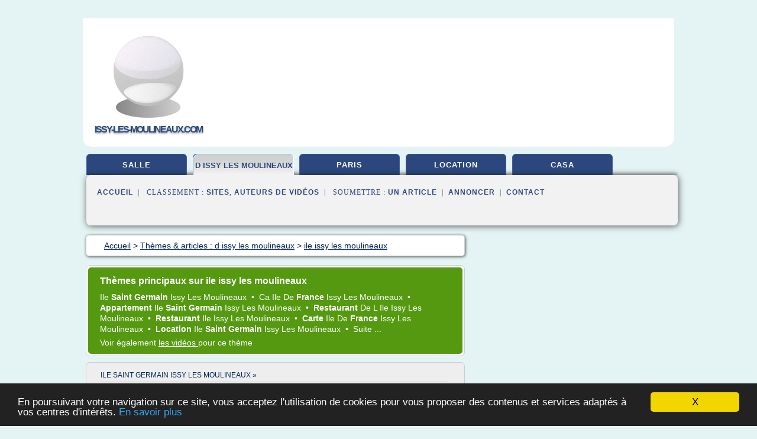

--- FILE ---
content_type: text/html; charset=UTF-8
request_url: https://issy-les-moulineaux.com/v9/c,k/bloglist/ile+issy+les+moulineaux,0
body_size: 147027
content:
<html><head><title>ile issy les moulineaux :
              Code postal Issy-moulineaux
                (article) 
              </title><meta http-equiv="content-type" content="text/html; charset=utf-8"/><meta name="description" content="Sites sur ile issy les moulineaux: ; "/><meta name="keywords" content="d issy les moulineaux, ile issy les moulineaux, vid&#xE9;os, article, videos, articles, video, vid&#xE9;o"/><meta content="General" name="rating"/><link href="/taggup/css/style,v2.css" rel="stylesheet" type="text/css"/><link href="/taggup/css/fluid_grid.css" rel="stylesheet" type="text/css"/><link href="/taggup/css/glow-tabs/tabs.css" rel="stylesheet" type="text/css"/><script type="text/javascript" src="/taggup//js/taggup.js"><!--NOT EMPTY--></script><script src="/taggup/domains/common/jquery/js/jquery-1.7.1.min.js"><!--NOT EMPTY--></script><script src="/taggup/domains/common/jquery/js/jquery-ui-1.8.17.custom.min.js"><!--NOT EMPTY--></script><link href="/taggup/domains/common/jquery/css/ui-lightness/jquery-ui-1.8.17.custom.css" media="all" type="text/css" rel="stylesheet"/><script type="text/javascript" src="/taggup/domains/common/windows_js_1.3/javascripts/prototype.js"><!--NOT EMPTY--></script><script type="text/javascript" src="/taggup/domains/common/windows_js_1.3/javascripts/window.js"><!--NOT EMPTY--></script><script type="text/javascript" src="/taggup/domains/common/windows_js_1.3/javascripts/effects.js"><!--NOT EMPTY--></script><script type="text/javascript" src="/taggup/domains/common/windows_js_1.3/javascripts/window_ext.js"><!--NOT EMPTY--></script><link href="/taggup/domains/common/windows_js_1.3/themes/default.css" rel="stylesheet" type="text/css"/><script type="text/javascript">var switchTo5x=true;</script>
<script type="text/javascript" src="https://w.sharethis.com/button/buttons.js"></script>
<script type="text/javascript" src="https://s.sharethis.com/loader.js"></script>

<script type="text/javascript">

   jQuery.noConflict();

   jQuery(document).ready(function(){
     jQuery("a.ext").click(function(){ 
        var url = this.href;

        jQuery.ajax({
        async: false,
        type: "GET",
        url: "/logger", 
        data: {
                sid: Math.random(), 
                clicked: url,
		source: window.location.href
        },
        contentType: "application/x-www-form-urlencoded; charset=UTF-8",
        cache: false
        });
        return true; 
    });
  });

  </script><meta name="viewport" content="width=device-width, initial-scale=1"/><script async="" src="//pagead2.googlesyndication.com/pagead/js/adsbygoogle.js"></script><script>
	  (adsbygoogle = window.adsbygoogle || []).push({
	    google_ad_client: "ca-pub-0960210551554417",
	    enable_page_level_ads: true
	  });
	</script></head><body id="top"><script type="text/javascript">
  window.google_analytics_uacct = "UA-1031560-1"
</script>
<center><div id="fixed_header"><div id="fixed_header_logo"><a href="/"><img border="0" src="/logo.png"/></a></div><div id="fixed_header_menu" style="padding-right: 30px"><a onclick="Element.show('navigation_menu'); Element.hide('show_menu');Element.show('hide_menu');" id="show_menu" style="cursor: pointer">Menu</a><a onclick="Element.hide('navigation_menu'); Element.hide('hide_menu');Element.show('show_menu');" id="hide_menu" style="cursor: pointer">Fermer Menu</a></div></div><script type="text/javascript">
    Element.hide('hide_menu');
  </script><div id="fixed_header_mobile"><div id="fixed_header_logo"><a href="/"><img border="0" src="/logo.png"/></a></div><div id="fixed_header_menu" style="padding-right: 30px"><a onclick="Element.show('navigation_menu'); Element.hide('show_mobile_menu');Element.show('hide_mobile_menu');" id="show_mobile_menu" style="cursor: pointer">Menu</a><a onclick="Element.hide('navigation_menu'); Element.hide('hide_mobile_menu');Element.show('show_mobile_menu');" id="hide_mobile_menu" style="cursor: pointer">Fermer Menu</a></div></div><script type="text/javascript">
    Element.hide('hide_mobile_menu');
  </script><script type="text/javascript"><!--
     if(jQuery(window).outerWidth() > 768){
       jQuery("#fixed_header").hide();
     }

     jQuery(window).resize(function () {
        jQuery("#navigation_menu").hide();
        jQuery("#hide_mobile_menu").hide();
        jQuery("#show_mobile_menu").show();
        jQuery("#hide_menu").hide();
        jQuery("#show_menu").show();
        if (jQuery(this).scrollTop() > 80) {
           jQuery("#fixed_header").show();
        } else {
           jQuery("#fixed_header").hide();
        }
     });


     jQuery(window).scroll(function () { 
	jQuery("#navigation_menu").hide();
	jQuery("#hide_mobile_menu").hide();
	jQuery("#show_mobile_menu").show();
	jQuery("#hide_menu").hide();
	jQuery("#show_menu").show();

	if (jQuery(this).scrollTop() > 80) {
           jQuery("#fixed_header").show();
	} else {
	   jQuery("#fixed_header").hide();
	}
     });

      --></script><div id="container"><!--header-top--><div class="logo_container"><table cellspacing="0" cellpadding="10" border="0"><tr><td align="center">      <a href="/">
        <img border="0" src="/logo.png"/>
      </a>
      <div class="logo"><a>issy-les-moulineaux.com</a></div>

</td><td><div class="header_banner_ad"><!-- CSS dans style,v2.css
-->


<script type="text/javascript">
<!--
        google_ad_client = "pub-0960210551554417";
        /* pageheader */
        google_ad_slot = "9359404680";
        google_ad_width = 728;
        google_ad_height = 90;
        //-->
        </script>
        <script type="text/javascript"
                src="https://pagead2.googlesyndication.com/pagead/show_ads.js">
        <!--NOT EMPTY-->
        </script>




</div></td></tr></table></div><div id="navigation_menu"><ul><li><a href="/index.html">Accueil</a></li><li><a href="/index.html"> Salle Issy Les Moulineaux</a></li><li><a href="/v9/2/d+issy+les+moulineaux.html" id="current" class="selected"> D Issy Les Moulineaux</a></li><li><a href="/v9/3/paris+issy+les+moulineaux.html"> Paris Issy Les Moulineaux</a></li><li><a href="/v9/4/location+a+issy+les+moulineaux.html"> Location &#xE0; Issy Les Moulineaux</a></li><li><a href="/v9/5/casa+issy+les+moulineaux.html"> Casa Issy Les Moulineaux</a></li><li><a href="/v9/top/blogs/0">Classement de Sites</a></li><li><a href="/v9/top/producers/0">Classement Auteurs de Vid&#xE9;os</a></li><li><a rel="nofollow" href="/submit.php">
        Soumettre 
      un article</a></li><li><a rel="nofollow" href="/advertise.php">Annoncer</a></li><li><a rel="nofollow" href="/contact.php">Contact</a></li></ul></div><script type="text/javascript">
             Element.hide('navigation_menu');
           </script><div id="header"><ul id="navigation"><li><a href="/index.html">salle</a></li><li id="current" class="selected"><a href="/v9/2/d+issy+les+moulineaux.html" style="letter-spacing: 0px;">d issy les moulineaux</a></li><li><a href="/v9/3/paris+issy+les+moulineaux.html">paris</a></li><li><a href="/v9/4/location+a+issy+les+moulineaux.html">location</a></li><li><a href="/v9/5/casa+issy+les+moulineaux.html">casa</a></li><li class="shadow"/></ul><div id="subnavigation"><span>&#xA0;&#xA0;</span><a href="/index.html">Accueil</a><span>&#xA0;&#xA0;|&#xA0;&#xA0; 
        Classement :
      </span><a href="/v9/top/blogs/0">Sites</a><span>, </span><a href="/v9/top/producers/0">Auteurs de Vid&#xE9;os</a><span>&#xA0;&#xA0;|&#xA0;&#xA0; 
        Soumettre :
      </span><a rel="nofollow" href="/submit.php">un article</a><span>&#xA0;&#xA0;|&#xA0;&#xA0;</span><a rel="nofollow" href="/advertise.php">Annoncer</a><span>&#xA0;&#xA0;|&#xA0;&#xA0;</span><a rel="nofollow" href="/contact.php">Contact</a><div id="header_ad"><script type="text/javascript"><!--
        google_ad_client = "pub-0960210551554417";
        /* 728x15, created 3/31/11 */
        google_ad_slot = "0839699374";
        google_ad_width = 728;
        google_ad_height = 15;
        //-->
        </script>
        <script type="text/javascript"
        src="https://pagead2.googlesyndication.com/pagead/show_ads.js">
          <!--NOT EMPTY-->
        </script>
</div></div></div><div id="content"><div id="path"><ol vocab="http://schema.org/" typeof="BreadcrumbList" id="path_BreadcrumbList"><li property="itemListElement" typeof="ListItem"><a property="item" typeof="WebPage" href="/index.html"><span property="name">Accueil</span></a><meta property="position" content="1"/></li><li><span> &gt; </span></li><li property="itemListElement" typeof="ListItem"><a class="selected" property="item" typeof="WebPage" href="/v9/2/d+issy+les+moulineaux.html"><span property="name">Th&#xE8;mes &amp; articles :
                            d issy les moulineaux</span></a><meta property="position" content="2"/></li><li><span> &gt; </span></li><li property="itemListElement" typeof="ListItem"><a href="/v9/c,k/bloglist/ile+issy+les+moulineaux,0" typeof="WebPage" property="item"><span property="name">ile issy les moulineaux</span></a><meta property="position" content="3"/></li></ol></div><div id="main_content"><div id="mainTitle"><div id="mainTitle_inner"><h1>
        Th&#xE8;mes principaux sur
      ile issy les moulineaux</h1><p><a href="#topic_1673" class="title"><span class="target">ile </span><b>saint germain </b><span class="target">issy </span><span class="skip">les </span><span class="target">moulineaux </span></a>&#xA0;&#x2022;&#xA0;
		  <a href="#topic_1689" class="title"><span class="skip">ca </span><span class="target">ile </span><span class="skip">de </span><b>france </b><span class="target">issy </span><span class="skip">les </span><span class="target">moulineaux </span></a>&#xA0;&#x2022;&#xA0;
		  <a href="#topic_1430" class="title"><b>appartement </b><span class="target">ile </span><b>saint germain </b><span class="target">issy </span><span class="skip">les </span><span class="target">moulineaux </span></a>&#xA0;&#x2022;&#xA0;
		  <a href="#topic_584" class="title"><b>restaurant </b><span class="skip">de l </span><span class="target">ile issy </span><span class="skip">les </span><span class="target">moulineaux </span></a>&#xA0;&#x2022;&#xA0;
		  <a href="#topic_585" class="title"><b>restaurant </b><span class="target">ile issy </span><span class="skip">les </span><span class="target">moulineaux </span></a>&#xA0;&#x2022;&#xA0;
		  <a href="#topic_1679" class="title"><b>carte </b><span class="target">ile </span><span class="skip">de </span><b>france </b><span class="target">issy </span><span class="skip">les </span><span class="target">moulineaux </span></a>&#xA0;&#x2022;&#xA0;
		  <a href="#topic_1684" class="title"><b>location </b><span class="target">ile </span><b>saint germain </b><span class="target">issy </span><span class="skip">les </span><span class="target">moulineaux </span></a>&#xA0;&#x2022;&#xA0;
		  <a href="#topic_1683" class="title">
        Suite 
      ...</a></p><p>
         Voir &#xE9;galement
      <a href="/v9/c,k/videolist/ile+issy+les+moulineaux,0">
        les vid&#xE9;os
      </a>
        pour ce th&#xE8;me
      </p></div></div><div id="itemList" class="container_2"><div class="grid_2"><div style="padding: 0 15px"><div style="border-bottom: #CCCCCC solid 1px"><h3><a name="topic_1673" href="/v9/c,k/bloglist/ile+saint+germain+issy+les+moulineaux,0">ile saint germain issy les moulineaux&#xA0;&#xBB;</a></h3></div></div><h2>Parc de l'Ile Saint Germain - Issy-les-Moulineaux, France ...</h2><p>Parc de l'Ile Saint Germain - Issy-les-Moulineaux - Parc | Facebook</p><p>Supprimer</p><p>Nous utilisons des cookies pour personnaliser le contenu, ajuster et mesurer...
	  &#xA0;<a target="_blank" href="/v9/blog/unclassified/0#https://www.facebook.com/pages/Parc-de-lIle-Saint-Germain/156870754333539" class="ext">[suite...]</a></p><p>&#x2192; <a href="/v9/c,k/bloglist/ile+saint+germain+issy+les+moulineaux,0">91&#xA0;Articles</a> (et <a href="/v9/c,k/videolist/ile+saint+germain+issy+les+moulineaux,0">32 Vid&#xE9;os</a>)
        
        pour ce th&#xE8;me
      </p><p class="bold other"><b>
         Voir &#xE9;galement
      </b>:
            <ul class="other"><li><a href="/v9/c,k/bloglist/parc+ile+issy+les+moulineaux,0">parc ile issy les moulineaux</a></li><li><a href="/v9/c,k/bloglist/parc+ile+saint+germain+issy+les+moulineaux,0">parc ile saint germain issy les moulineaux</a></li></ul></p><div class="keyword_content_1_ad">
<script async src="//pagead2.googlesyndication.com/pagead/js/adsbygoogle.js"></script>
<!-- responsive-text-display -->
<ins class="adsbygoogle"
     style="display:block"
     data-ad-client="ca-pub-0960210551554417"
     data-ad-slot="9996705600"
     data-ad-format="auto"></ins>
<script>
(adsbygoogle = window.adsbygoogle || []).push({});
</script>

</div></div><div class="clear">&#xA0;</div><div class="grid_1"><div style="padding: 0 15px"><div style="border-bottom: #CCCCCC solid 1px"><h3><a name="topic_1689" href="/v9/c,k/bloglist/ca+ile+de+france+issy+les+moulineaux,0">ca ile de france issy les moulineaux&#xA0;&#xBB;</a></h3></div></div><h2>Code postal Issy-moulineaux</h2><p>Issy-les-moulineaux est 92130.</p><p>Issy les moulineaux</p><p>Ville d' Issy-les-moulineaux:</p><p>Le code postal de Issy-les-moulineaux est 92130.</p><p>La...
	  &#xA0;<a target="_blank" href="/v9/blog/unclassified/0#http://code.postal.fr/code-postal-issy-moulineaux.html" class="ext">[suite...]</a></p><p>&#x2192; <a href="/v9/c,k/bloglist/ca+ile+de+france+issy+les+moulineaux,0">135&#xA0;Articles</a> (et <a href="/v9/c,k/videolist/ca+ile+de+france+issy+les+moulineaux,0">4 Vid&#xE9;os</a>)
        
        pour ce th&#xE8;me
      </p></div><div class="grid_1"><div style="padding: 0 15px"><div style="border-bottom: #CCCCCC solid 1px"><h3><a name="topic_1430" href="/v9/c,k/bloglist/appartement+ile+saint+germain+issy+les+moulineaux,0">appartement ile saint germain issy les moulineaux&#xA0;&#xBB;</a></h3></div></div><h2>Prix immobilier Parc de l'Ile Saint-Germain (Issy-les ...</h2><p>Prix immobilier Parc de l'Ile Saint-Germain &#xE0; Issy-les-Moulineaux (92) : 7 674EUR /m&#xB2;</p><p>Prix au m&#xB2; Parc de l'Ile Saint-Germain 92130 Issy-les-Moulineaux</p><p>Sources : estimations de prix au m&#xB2; fournies &#xE0; titre indicatif par Netvendeur sur la base de 1721 biens mis en vente sur le secteur (23/01/2017)</p><p>Prix au m2 moyen Indice de confiance : 5/5</p><p>Prix m2 le + bas : 7 291EUR /m2</p><p>7 674EUR /m2</p><p>Prix m2 le + haut : 8 057EUR /m2</p><p>Estimer le prix au m2 de mon appartement ou maison - Issy-les-Moulineaux (92) ?</p><p>La visite du bien est indispensable pour vous communiquer une estimation immobili&#xE8;re avec un prix au m2 fiable et...
	  &#xA0;<a target="_blank" href="/v9/blog/unclassified/0#https://www.netvendeur.com/prix-immobilier/parc-de-lile-saint-germain-92130/" class="ext">[suite...]</a></p><p>&#x2192; <a href="/v9/c,k/bloglist/appartement+ile+saint+germain+issy+les+moulineaux,0">33&#xA0;Articles</a> (et <a href="/v9/c,k/videolist/appartement+ile+saint+germain+issy+les+moulineaux,0">20 Vid&#xE9;os</a>)
        
        pour ce th&#xE8;me
      </p><p class="bold other"><b>
         Voir &#xE9;galement
      </b>:
            <ul class="other"><li><a href="/v9/c,k/bloglist/maison+issy+les+moulineaux+ile+saint+germain,0">maison issy les moulineaux ile saint germain</a></li><li><a href="/v9/c,k/bloglist/immobilier+issy+les+moulineaux+ile+saint+germain,0">immobilier issy les moulineaux ile saint germain</a></li><li><a href="/v9/c,k/bloglist/prix+immobilier+ile+saint+germain+issy+les+moulineaux,0">prix immobilier ile saint germain issy les moulineaux</a></li></ul></p></div><div class="keyword_content_2_ad grid_2">
<script async src="//pagead2.googlesyndication.com/pagead/js/adsbygoogle.js"></script>
<!-- responsive-text-display -->
<ins class="adsbygoogle"
     style="display:block"
     data-ad-client="ca-pub-0960210551554417"
     data-ad-slot="9996705600"
     data-ad-format="auto"></ins>
<script>
(adsbygoogle = window.adsbygoogle || []).push({});
</script>

</div><div class="clear">&#xA0;</div><div class="grid_1"><div style="padding: 0 15px"><div style="border-bottom: #CCCCCC solid 1px"><h3><a name="topic_584" href="/v9/c,k/bloglist/restaurant+de+l+ile+issy+les+moulineaux,0">restaurant de l ile issy les moulineaux&#xA0;&#xBB;</a></h3></div></div><h2>Restaurant l'&#xCE;le &#x2013; Terrasse et pavillon privatisable &#xE0; ...</h2><p>Le restaurant l'&#xFFFD;?le</p><p>Pr&#xE9;sentation du restaurant</p><p>Situ&#xE9; &#xE0; Issy-les-Moulineaux, le restaurant l'Ile occupe depuis 1998 une ancienne poudri&#xE8;re au coeur du parc de L'Ile Saint-Germain. Ce pavillon Napol&#xE9;on III, aux proportions...
	  &#xA0;<a target="_blank" href="/v9/blog/unclassified/0#http://www.restaurant-lile.com/" class="ext">[suite...]</a></p><p>&#x2192; <a href="/v9/c,k/bloglist/restaurant+de+l+ile+issy+les+moulineaux,0">34&#xA0;Articles</a> (et <a href="/v9/c,k/videolist/restaurant+de+l+ile+issy+les+moulineaux,0">2 Vid&#xE9;os</a>)
        
        pour ce th&#xE8;me
      </p><p class="bold other"><b>
         Voir &#xE9;galement
      </b>:
            <ul class="other"><li><a href="/v9/c,k/bloglist/ile+saint+germain+issy+les+moulineaux+restaurant,0">ile saint germain issy les moulineaux restaurant</a></li><li><a href="/v9/c,k/bloglist/restaurant+parc+ile+saint+germain+issy+les+moulineaux,0">restaurant parc ile saint germain issy les moulineaux</a></li></ul></p></div><div class="grid_1"><div style="padding: 0 15px"><div style="border-bottom: #CCCCCC solid 1px"><h3><a name="topic_585" href="/v9/c,k/bloglist/restaurant+ile+issy+les+moulineaux,0">restaurant ile issy les moulineaux&#xA0;&#xBB;</a></h3></div></div><h2>L&#x2019;Ile, votre restaurant &#xE0; Issy &#x2013; Restaurant l'&#xCE;le</h2><p>L'Ile, votre restaurant &#xE0; Issy</p><p>L'Ile, un restaurant &#xE0; Issy qui allie charme et gourmandise</p><p>Pour vos repas de groupe, vos &#xE9;v&#xE8;nements priv&#xE9;s ou vos d&#xEE;ners en famille, le restaurant l'Ile vous accueille dans un environnement privil&#xE9;gi&#xE9;, aux portes de Paris. Nich&#xE9; au coeur du parc de l'Ile Saint-Germain, notre &#xE9;tablissement vous invite &#xE0; vous d&#xE9;tendre et &#xE0; partager un moment gourmand, loin de la fr&#xE9;n&#xE9;sie parisienne.</p><p>Un restaurant Issy situ&#xE9; dans un environnement d'exception</p><p>C'est dans un pavillon de...
	  &#xA0;<a target="_blank" href="/v9/blog/unclassified/0#http://www.restaurant-lile.com/guide/restaurant-issy-html/" class="ext">[suite...]</a></p><p>&#x2192; <a href="/v9/c,k/bloglist/restaurant+ile+issy+les+moulineaux,0">26&#xA0;Articles</a>
        pour ce th&#xE8;me
      </p></div><div class="keyword_content_2_ad grid_2">
<script async src="//pagead2.googlesyndication.com/pagead/js/adsbygoogle.js"></script>
<!-- responsive-text-display -->
<ins class="adsbygoogle"
     style="display:block"
     data-ad-client="ca-pub-0960210551554417"
     data-ad-slot="9996705600"
     data-ad-format="auto"></ins>
<script>
(adsbygoogle = window.adsbygoogle || []).push({});
</script>

</div><div class="clear">&#xA0;</div><div class="grid_1"><div style="padding: 0 15px"><div style="border-bottom: #CCCCCC solid 1px"><h3><a name="topic_1679" href="/v9/c,k/bloglist/carte+ile+de+france+issy+les+moulineaux,0">carte ile de france issy les moulineaux&#xA0;&#xBB;</a></h3></div></div><h2>Carte d'Issy-les-Moulineaux - Carte France - la carte de ...</h2><p>Ville d'Issy-les-Moulineaux</p><p>La ville d'Issy-les-Moulineaux est situ&#xE9;e dans le d&#xE9;partement des Hauts-de-Seine  en r&#xE9;gion &#xCE;le-de-France. Le code postal d'Issy-les-Moulineaux est le  92130; son code INSEE le 92040.</p><p>La carte d'Issy-les-Moulineaux vous pr&#xE9;sente les principaux axes routiers de la commune.  Vous disposez, dans le menu associ&#xE9;, d'un plan interactif d'Issy-les-Moulineaux vous permettant de visualiser sur la carte les h&#xE9;bergements (campings, h&#xF4;tels,...
	  &#xA0;<a target="_blank" href="/v9/blog/unclassified/0#http://www.carte-france.info/ville-92130-issy-les-moulineaux/" class="ext">[suite...]</a></p><p>&#x2192; <a href="/v9/c,k/bloglist/carte+ile+de+france+issy+les+moulineaux,0">21&#xA0;Articles</a>
        pour ce th&#xE8;me
      </p></div><div class="grid_1"><div style="padding: 0 15px"><div style="border-bottom: #CCCCCC solid 1px"><h3><a name="topic_1684" href="/v9/c,k/bloglist/location+ile+saint+germain+issy+les+moulineaux,0">location ile saint germain issy les moulineaux&#xA0;&#xBB;</a></h3></div></div><h2>Station Les Moulineaux [T2] - Tram Station in Issy-les ...</h2><p>Herv&#xE9; Nivon September 26, 2011</p><p>Pour les admirateur de faune sauvage, venez faire un tour &#xE0; partir de 21h. Les sp&#xE9;cimens sont plut&#xF4;t sympa : je parle des rats...</p><p>Geraldine November 10, 2014</p><p>Ce qu'il y a de sympa...
	  &#xA0;<a target="_blank" href="/v9/blog/unclassified/0#https://foursquare.com/v/station-les-moulineaux-t2/4b72a31ff964a5207a812de3" class="ext">[suite...]</a></p><p>&#x2192; <a href="/v9/c,k/bloglist/location+ile+saint+germain+issy+les+moulineaux,0">21&#xA0;Articles</a> (et <a href="/v9/c,k/videolist/location+ile+saint+germain+issy+les+moulineaux,0">3 Vid&#xE9;os</a>)
        
        pour ce th&#xE8;me
      </p></div><div class="clear">&#xA0;</div><div class="grid_1"><div style="padding: 0 15px"><div style="border-bottom: #CCCCCC solid 1px"><h3><a name="topic_1683" href="/v9/c,k/bloglist/ile+st+germain+issy+les+moulineaux,0">ile st germain issy les moulineaux&#xA0;&#xBB;</a></h3></div></div><h2>Parc Ile St. Germain - Issy-les-Moulineaux 92130 ...</h2><p>Infos provenant du Web !</p><p>Grand Parc, pas mal de joggeur, de bonnes rencontres sont possibles.</p><p>Les pratiques sexuelles, l'exhibition, le racolage et la prostitution sur les...
	  &#xA0;<a target="_blank" href="/v9/blog/unclassified/0#http://www.oudraguer.com/lieux/1112-Parc-Ile-St-Germain" class="ext">[suite...]</a></p><p>&#x2192; <a href="/v9/c,k/bloglist/ile+st+germain+issy+les+moulineaux,0">13&#xA0;Articles</a> (et <a href="/v9/c,k/videolist/ile+st+germain+issy+les+moulineaux,0">3 Vid&#xE9;os</a>)
        
        pour ce th&#xE8;me
      </p><p class="bold other"><b>
         Voir &#xE9;galement
      </b>:
            <ul class="other"><li><a href="/v9/c,k/bloglist/parc+ile+st+germain+issy+les+moulineaux,0">parc ile st germain issy les moulineaux</a></li></ul></p></div><div class="grid_1"><div style="padding: 0 15px"><div style="border-bottom: #CCCCCC solid 1px"><h3><a name="topic_1235" href="/v9/c,k/bloglist/achat+appartement+issy+les+moulineaux+ile+saint+germain,0">achat appartement issy les moulineaux ile saint germain&#xA0;&#xBB;</a></h3></div></div><h2>Achat maison Issy-les-moulineaux 92130, annonces vente ...</h2><p>Achat maison Issy-les-moulineaux 92130, annonces vente maisons Issy-les-moulineaux</p><p>Votre recherche : ventes maison &#xE0; Issy-les-moulineaux (92130).</p><p>Repimmo vous propose 3 annonces immobili&#xE8;res de ventes sur Issy-les-moulineaux. Plus d'informations sur Issy-les-moulineaux</p><p>5</p><p>Vente maison Issy-les-moulineaux ( 92130 - Hauts de Seine - France ) - 5480 EUR/m&#xB2;</p><p>Annonce n&#xB0;7831126 : Achat immobilier...
	  &#xA0;<a target="_blank" href="/v9/blog/unclassified/0#http://www.repimmo.com/annonces-immobilieres-issy-les-moulineaux/vente-maison-issy-les-moulineaux-92130/" class="ext">[suite...]</a></p><p>&#x2192; <a href="/v9/c,k/bloglist/achat+appartement+issy+les+moulineaux+ile+saint+germain,0">6&#xA0;Articles</a>
        pour ce th&#xE8;me
      </p><p class="bold other"><b>
         Voir &#xE9;galement
      </b>:
            <ul class="other"><li><a href="/v9/c,k/bloglist/appartement+a+vendre+issy+les+moulineaux+ile+saint+germain,0">appartement a vendre issy les moulineaux ile saint germain</a></li><li><a href="/v9/c,k/bloglist/maison+a+vendre+ile+saint+germain+issy+les+moulineaux,0">maison a vendre ile saint germain issy les moulineaux</a></li></ul></p></div><div class="clear">&#xA0;</div><div class="grid_1"><div style="padding: 0 15px"><div style="border-bottom: #CCCCCC solid 1px"><h3><a name="topic_1669" href="/v9/c,k/bloglist/concert+issy+les+moulineaux+ile+saint+germain,0">concert issy les moulineaux ile saint germain&#xA0;&#xBB;</a></h3></div></div><h2>Grand concert - 6 juin - RFM - Ile St germain</h2><p>Tentez de gagner des places au premier rang pour le concert &#xE9;v&#xE9;nement rassemblant sur sc&#xE8;ne les plus grands artistes fran&#xE7;ais et internationaux...
	  &#xA0;<a target="_blank" href="/v9/blog/unclassified/0#http://form.warnerartists.com/html/alainsouchonlaurentvoulzy/grandconcert/" class="ext">[suite...]</a></p><p>&#x2192; <a href="/v9/c,k/bloglist/concert+issy+les+moulineaux+ile+saint+germain,0">8&#xA0;Articles</a> (et <a href="/v9/c,k/videolist/concert+issy+les+moulineaux+ile+saint+germain,0">3 Vid&#xE9;os</a>)
        
        pour ce th&#xE8;me
      </p></div><div class="grid_1"><div style="padding: 0 15px"><div style="border-bottom: #CCCCCC solid 1px"><h3><a name="topic_1671" href="/v9/c,k/bloglist/ile+seguin+issy+les+moulineaux,0">ile seguin issy les moulineaux&#xA0;&#xBB;</a></h3></div></div><h2>PLU Issy-les-Moulineaux - monservice-public.fr</h2><p>Formalit&#xE9;s</p><p>PLU Issy-les-Moulineaux</p><p>PLU de&#xA0;Issy-les-Moulineaux&#xA0;: toutes les donn&#xE9;es du plan local d'urbanisme et de ses &#xE9;volutions de la commune de Issy-les-Moulineaux</p><p>PLU Issy-les-Moulineaux sur le web :</p><p>1</p><p>le plan local d'urbanisme: b&#xE2;tir ensemble le futur ...</p><p>19 janvier 2017</p><p>le conseil municipal; les conseils de quartier &#xE0; votre &#xE9;coute; le conseil &#xFFFD;?conomique, social, environnemental...
	  &#xA0;<a target="_blank" href="/v9/blog/unclassified/0#http://monservice-public.fr/plu/36304/" class="ext">[suite...]</a></p><p>&#x2192; <a href="/v9/c,k/bloglist/ile+seguin+issy+les+moulineaux,0">6&#xA0;Articles</a>
        pour ce th&#xE8;me
      </p></div><div class="clear">&#xA0;</div><div class="grid_1"><div style="padding: 0 15px"><div style="border-bottom: #CCCCCC solid 1px"><h3><a name="topic_1682" href="/v9/c,k/bloglist/ile+saint+germain+issy+les+moulineaux+fete+de+la+musique,0">ile saint germain issy les moulineaux fete de la musique&#xA0;&#xBB;</a></h3></div></div><h2>M6 Mobile Music Live &amp; F&#xEA;te de la Musique 2009</h2><p>M6 Mobile Music Live &amp; F&#xEA;te de la Musique 2009</p><p>Ecouter "L'&#xE9;t&#xE9; en Hiver (Pop Remix)" sur la radio</p><p>Le tout nouveau concert gratuit &#xE9;v&#xE9;nement du M6 Mobile Music Live aura lieu le 20 juin 2009 &#xE0; 19h30 au Parc d&#xE9;partemental de l'Ile Saint-Germain, &#xE0; Issy-Les-Moulineaux, avant la F&#xEA;te de la Musique 2009. Pr&#xE9;sent&#xE9;es par Laurent Boyer, ces nouvelles festivit&#xE9;s du M6 Mobile Music Live...
	  &#xA0;<a target="_blank" href="/v9/blog/unclassified/0#http://www.musiqueradio.com/article_news8170_m6-mobile-music-live--et--fete-de-la-musique-2009.php" class="ext">[suite...]</a></p><p>&#x2192; <a href="/v9/c,k/bloglist/ile+saint+germain+issy+les+moulineaux+fete+de+la+musique,0">3&#xA0;Articles</a>
        pour ce th&#xE8;me
      </p><p class="bold other"><b>
         Voir &#xE9;galement
      </b>:
            <ul class="other"><li><a href="/v9/c,k/bloglist/ile+saint+germain+issy+les+moulineaux+nouvelle+star,0">ile saint germain issy les moulineaux nouvelle star</a></li></ul></p></div><div class="grid_1"><div style="padding: 0 15px"><div style="border-bottom: #CCCCCC solid 1px"><h3><a name="topic_1674" href="/v9/c,k/bloglist/ile+saint+germain+issy+les+moulineaux+horaires,0">ile saint germain issy les moulineaux horaires&#xA0;&#xBB;</a></h3></div></div><h2>Parc de l'Ile Saint Germain - Balades - Ile de France</h2><p>Description sur Parc de l'Ile Saint Germain</p><p>Une petite bulle de verdure au bord de la Seine, c'est agr&#xE9;able pour se promener en famille. Sur la douzaine d'hectares du parc, huit sont consacr&#xE9;s &#xE0; des Jardins impr&#xE9;vus. A c&#xF4;t&#xE9; de la Tour aux Figures, sculpture de Jean Dubuffet qui amuse les enfants pour son look "graffiti", vous trouverez une aire de jeux bien adapt&#xE9;e pour les 8-12 ans, avec...
	  &#xA0;<a target="_blank" href="/v9/blog/unclassified/0#http://www.familiscope.fr/sorties-famille/balades/parc-de-lile-saint-germain/" class="ext">[suite...]</a></p><p>&#x2192; <a href="/v9/c,k/bloglist/ile+saint+germain+issy+les+moulineaux+horaires,0">3&#xA0;Articles</a>
        pour ce th&#xE8;me
      </p></div><div class="clear">&#xA0;</div><div class="grid_1"><div style="padding: 0 15px"><div style="border-bottom: #CCCCCC solid 1px"><h3><a name="topic_1686" href="/v9/c,k/bloglist/brasserie+de+l+ile+issy+les+moulineaux,0">brasserie de l ile issy les moulineaux&#xA0;&#xBB;</a></h3></div></div><h2>Brasserie Issy les Moulineaux : caf&#xE9; restaurant - Idem Caf&#xE9;</h2><p>Flavien et Lynda vous ouvrent les portes de leur Brasserie, Caf&#xE9;, Restaurant &#xE0; Issy-les-Moulineaux. Ouvert le lundi de 8h30 &#xE0; 19h, du mardi&#xA0;au vendredi&#xA0;de 8h30 &#xE0; 23h30, le samedi de 9h &#xE0; 23h30 et le dimanche de 10h &#xE0; 19h, &#xA0;l'Idem Caf&#xE9;&#xA0;vous propose de go&#xFB;ter &#xE0; une cuisine maison dans une ambiance conviviale.&#xA0;</p><p>Cuisine maison</p><p>Derri&#xE8;re ses fourneaux, notre Chef Cuisinier vous pr&#xE9;pare...
	  &#xA0;<a target="_blank" href="/v9/blog/unclassified/0#http://www.idemcafe.fr/" class="ext">[suite...]</a></p><p>&#x2192; <a href="/v9/c,k/bloglist/brasserie+de+l+ile+issy+les+moulineaux,0">2&#xA0;Articles</a>
        pour ce th&#xE8;me
      </p></div><div class="grid_1"><div style="padding: 0 15px"><div style="border-bottom: #CCCCCC solid 1px"><h3><a name="topic_1688" href="/v9/c,k/bloglist/transdev+ile+de+france+issy+les+moulineaux,0">transdev ile de france issy les moulineaux&#xA0;&#xBB;</a></h3></div></div><h2>EDO &#x2013; ISSY-LES-MOULINEAUX - Fonci&#xE8;re des R&#xE9;gions</h2><p>Le parfait &#xE9;quilibre</p><p>Le projet</p><p>Situ&#xE9; au coeur du 3e p&#xF4;le tertiaire d'Ile-de-France, l'immeuble EDO profite de tous les atouts d'une ville attractive et dynamique telle qu'Issy-les-Moulineaux. Sign&#xE9; par le cabinet d'architecture SCAU, l'immeuble b&#xE9;n&#xE9;ficiera &#xE0; terme d'une surface de 10 760 m&#xB2; et sera dot&#xE9; d'un jardin, de terrasses et d'espaces modulables et cr&#xE9;atifs avec vue sur Paris. Une...
	  &#xA0;<a target="_blank" href="/v9/blog/unclassified/0#http://www.foncieredesregions.fr/solutions/bureaux/patrimoine_en_developpement/edo_issy_les_moulineaux" class="ext">[suite...]</a></p><p>&#x2192; <a href="/v9/c,k/bloglist/transdev+ile+de+france+issy+les+moulineaux,0">1&#xA0;Articles</a>
        pour ce th&#xE8;me
      </p></div><div class="clear">&#xA0;</div><div class="grid_1"><div style="padding: 0 15px"><div style="border-bottom: #CCCCCC solid 1px"><h3><a name="topic_1692" href="/v9/c,k/bloglist/caisse+epargne+ile+de+france+issy+les+moulineaux,0">caisse epargne ile de france issy les moulineaux&#xA0;&#xBB;</a></h3></div></div><h2>Boulogne et Issy : les coulisses du mariage de l'ann&#xE9;e</h2><p>Boulogne et Issy : les coulisses du mariage de l'ann&#xE9;e</p><p>Publi&#xE9; le</p><p>o  Mis &#xE0; jour le</p><p>19/05/2016</p><p>o  Par Judith Chetrit o  dans : R&#xE9;gions</p><p>0</p><p>R&#xE9;agir</p><p>&#xA9; Thierry from Le Plessis Robinson / Wikimedia commons</p><p>Deux des villes-phares des Hauts-de-Seine veulent fusionner au sein d'une commune nouvelle. Une initiative in&#xE9;dite &#xE0; cette &#xE9;chelle. Objectifs affich&#xE9;s : int&#xE9;grer le top 15 des villes...
	  &#xA0;<a target="_blank" href="/v9/blog/unclassified/0#http://www.lagazettedescommunes.com/437680/boulogne-et-issy-les-coulisses-du-mariage-de-lannee/" class="ext">[suite...]</a></p><p>&#x2192; <a href="/v9/c,k/bloglist/caisse+epargne+ile+de+france+issy+les+moulineaux,0">1&#xA0;Articles</a>
        pour ce th&#xE8;me
      </p></div><div class="grid_1"><div style="padding: 0 15px"><div style="border-bottom: #CCCCCC solid 1px"><h3><a name="topic_1687" href="/v9/c,k/bloglist/dalkia+ile+de+france+issy+les+moulineaux,0">dalkia ile de france issy les moulineaux&#xA0;&#xBB;</a></h3></div></div><h2>Eco-quartier du Fort d'Issy-Les-Moulineaux (Hauts de Seine ...</h2><p>- Cet article est extrait du bulletin la g&#xE9;othermie en France n&#xB0;12, janvier 2013 -&#xA0;</p><p>La reconversion urbaine du Fort d'Issy-les-Moulineaux (Hauts-de-Seine) en un &#xE9;coquartier high-tech et &#xE9;cologique, pr&#xF4;ne des innovations omnipr&#xE9;sentes non seulement sur le plan num&#xE9;rique, mais aussi &#xE9;nerg&#xE9;tique, gr&#xE2;ce &#xE0; la g&#xE9;othermie qui fournira 78 % des besoins en &#xE9;nergie calorifique.</p><p>Un...
	  &#xA0;<a target="_blank" href="/v9/blog/unclassified/0#http://www.geothermie-perspectives.fr/operation/eco-quartier-fort-dissy-moulineaux-hauts-seine" class="ext">[suite...]</a></p><p>&#x2192; <a href="/v9/c,k/bloglist/dalkia+ile+de+france+issy+les+moulineaux,0">1&#xA0;Articles</a>
        pour ce th&#xE8;me
      </p></div><div class="clear">&#xA0;</div><div class="grid_1"><div style="padding: 0 15px"><div style="border-bottom: #CCCCCC solid 1px"><h3><a name="topic_1493" href="/v9/c,k/bloglist/maison+a+vendre+issy+les+moulineaux+ile+st+germain,0">maison a vendre issy les moulineaux ile st germain&#xA0;&#xBB;</a></h3></div></div><h2>"Sur les march&#xE9;s immobiliers d&#x2019;Issy-les-Moulineaux et de ...</h2><p>Publi&#xE9; le 10/05/2013 &#xE0; 15:06               | Mis &#xE0; jour le 11/04/2014 &#xE0; 17:52</p><p>"Sur les march&#xE9;s immobiliers d'Issy-les-Moulineaux et de Vanves, les d&#xE9;lais de vente s'allongent"</p><p>Apr&#xE8;s deux ann&#xE9;es de hausse record en 2010 et 2011, les prix des logements se tassent dans ces deux communes du sud de Paris. Le point, avec Franck B&#xE9;asse, directeur de l'agence Century 21...
	  &#xA0;<a target="_blank" href="/v9/blog/unclassified/0#http://www.capital.fr/immobilier/zoom-sur-une-ville-et-sa-region/sur-les-marches-immobiliers-d-issy-les-moulineaux-et-de-vanves-les-delais-de-vente-s-allongent-842113" class="ext">[suite...]</a></p><p>&#x2192; <a href="/v9/c,k/bloglist/maison+a+vendre+issy+les+moulineaux+ile+st+germain,0">1&#xA0;Articles</a>
        pour ce th&#xE8;me
      </p></div><div class="clear">&#xA0;</div><div class="grid_2">&#xA0;</div></div><div class="pagination"><div class="pagination_inner"><p class="hilite">
        Articles s&#xE9;lectionn&#xE9;s pour le th&#xE8;me : 
      ile issy les moulineaux</p><p> 
		      &#x2192; <span class="bold">145
        articles 
      </span></p><p>
         Voir &#xE9;galement
      <a href="/v9/c,k/videolist/ile+issy+les+moulineaux,0">9 
        Vid&#xE9;os
      </a>
        pour ce th&#xE8;me
      </p></div></div><div id="itemList"><div class="evenItem"><h1>Code postal Issy-moulineaux</h1><p>Issy-les-moulineaux est 92130.</p><p>Issy les moulineaux</p><p>Ville d' Issy-les-moulineaux:</p><p>Le code postal de Issy-les-moulineaux est 92130.</p><p>La...<read_more/></p><p><a target="_blank" href="/v9/blog/unclassified/0#http://code.postal.fr/code-postal-issy-moulineaux.html" class="ext" rel="nofollow">
        Lire la suite
      <img class="icon" border="0" src="/taggup/domains/common/ext_arrow.png"/></a></p><p><br/><span class="property">
        Site :
      </span>http://code.postal.fr</p><p><span class="property">
        Th&#xE8;mes li&#xE9;s 
      : </span><a href="/v9/c,k/bloglist/issy+les+moulineaux+code+postal+92130,0" style="font-size: &#10;      12px&#10;    ;">issy les moulineaux code postal 92130</a> /
         <a href="/v9/c,k/bloglist/code+postal+d+issy+les+moulineaux,0" style="font-size: &#10;      12px&#10;    ;">code postal d'issy les moulineaux</a> /
         <a href="/v9/c,k/bloglist/code+postal+d+issy+les+moulineaux,0" style="font-size: &#10;      12px&#10;    ;">code postal d issy les moulineaux</a> /
         <a href="/v9/c,k/bloglist/code+postal+issy+les+moulineaux+92,0" style="font-size: &#10;      11px&#10;    ;">code postal issy les moulineaux 92</a> /
         <a href="/v9/c,k/bloglist/code+postal+issy+les+moulineaux,0" style="font-size: &#10;      12px&#10;    ;">code postal issy les moulineaux</a></p><div class="tag_ad">

<style type="text/css">
@media (min-width: 769px) {
div.tag_ad_1_desktop {  }
div.tag_ad_1_mobile { display: none }
}

@media (max-width: 768px) {
div.tag_ad_1_mobile {  }
div.tag_ad_1_desktop { display: none }
}

</style>

<div class="tag_ad_1_desktop">

<script type="text/javascript"><!--
        google_ad_client = "pub-0960210551554417";
        /* 468x15, created 3/31/11 */
        google_ad_slot = "8030561878";
        google_ad_width = 468;
        google_ad_height = 15;
        //-->
        </script>
        <script type="text/javascript"
        src="https://pagead2.googlesyndication.com/pagead/show_ads.js">
          <!--NOT EMPTY-->
        </script>

</div>


<div class="tag_ad_1_mobile">

<script async src="//pagead2.googlesyndication.com/pagead/js/adsbygoogle.js"></script>
<!-- responsive-text-display -->
<ins class="adsbygoogle"
     style="display:block"
     data-ad-client="ca-pub-0960210551554417"
     data-ad-slot="9996705600"
     data-ad-format="auto"></ins>
<script>
(adsbygoogle = window.adsbygoogle || []).push({});
</script>

</div>
</div></div><div class="oddItem"><h2>Station Les Moulineaux [T2] - Tram Station in Issy-les ...</h2><p>Herv&#xE9; Nivon September 26, 2011</p><p>Pour les admirateur de faune sauvage, venez faire un tour &#xE0; partir de 21h. Les sp&#xE9;cimens sont plut&#xF4;t sympa : je parle des rats...</p><p>Geraldine November 10, 2014</p><p>Ce qu'il y a de sympa...<read_more/></p><p><a target="_blank" href="/v9/blog/foursquare.com/0#https://foursquare.com/v/station-les-moulineaux-t2/4b72a31ff964a5207a812de3" class="ext" rel="nofollow">
        Lire la suite
      <img class="icon" border="0" src="/taggup/domains/common/ext_arrow.png"/></a></p><p><br/><span class="property">
        Site :
      </span><a href="/v9/blog/foursquare.com/0">https://foursquare.com</a></p><p><span class="property">
        Th&#xE8;mes li&#xE9;s 
      : </span><a href="/v9/c,k/bloglist/station+t2+issy+les+moulineaux,0" style="font-size: &#10;      12px&#10;    ;">station t2 issy les moulineaux</a> /
         <a href="/v9/c,k/bloglist/t2+issy+les+moulineaux+location,0" style="font-size: &#10;      12px&#10;    ;">t2 issy les moulineaux location</a> /
         <a href="/v9/c,k/bloglist/t2+issy+les+moulineaux,0" style="font-size: &#10;      12px&#10;    ;">t2 issy les moulineaux</a> /
         <a href="/v9/c,k/bloglist/issy+les+moulineaux+stationnement,0" style="font-size: &#10;      14px&#10;    ;">issy les moulineaux stationnement</a> /
         <a href="/v9/c,k/bloglist/location+ile+saint+germain+issy+les+moulineaux,0" style="font-size: &#10;      12px&#10;    ;">location ile saint germain issy les moulineaux</a></p><div class="tag_ad">

<style type="text/css">
@media (min-width: 769px) {
div.tag_ad_2_desktop {  }
div.tag_ad_2_mobile { display: none }
}

@media (max-width: 768px) {
div.tag_ad_2_mobile {  }
div.tag_ad_2_desktop { display: none }
}

</style>

<div class="tag_ad_2_desktop">

<script type="text/javascript"><!--
        google_ad_client = "pub-0960210551554417";
        /* 468x15, created 3/31/11 */
        google_ad_slot = "8030561878";
        google_ad_width = 468;
        google_ad_height = 15;
        //-->
        </script>
        <script type="text/javascript"
        src="https://pagead2.googlesyndication.com/pagead/show_ads.js">
          <!--NOT EMPTY-->
        </script>

</div>


<div class="tag_ad_2_mobile">

<script async src="//pagead2.googlesyndication.com/pagead/js/adsbygoogle.js"></script>
<!-- responsive-text-display -->
<ins class="adsbygoogle"
     style="display:block"
     data-ad-client="ca-pub-0960210551554417"
     data-ad-slot="9996705600"
     data-ad-format="auto"></ins>
<script>
(adsbygoogle = window.adsbygoogle || []).push({});
</script>

</div>
</div></div><div class="evenItem"><h2>Mairie Issy-les-Moulineaux (92130-&#xCE;le-de-France), adresse ...</h2><p>Mairie  d'Issy-les-Moulineaux Tout savoir sur la mairie d'Issy-les-Moulineaux : Adresse, horaires d'ouverture, localisation, services, maire d'Issy-les-Moulineaux et les conseillers municipaux Iss&#xE9;ens</p><p>Mairie d'Issy-les-Moulineaux (92130) : Adresse, horaires, le maire et les...<read_more/></p><p><a target="_blank" href="/v9/blog/unclassified/0#http://www.la-mairie.com/issy-les-moulineaux" class="ext" rel="nofollow">
        Lire la suite
      <img class="icon" border="0" src="/taggup/domains/common/ext_arrow.png"/></a></p><p><br/><span class="property">
        Site :
      </span>http://www.la-mairie.com</p><p><span class="property">
        Th&#xE8;mes li&#xE9;s 
      : </span><a href="/v9/c,k/bloglist/mairie+d+issy+les+moulineaux+service+communication,0" style="font-size: &#10;      14px&#10;    ;">mairie d'issy les moulineaux service communication</a> /
         <a href="/v9/c,k/bloglist/mairie+d+issy+les+moulineaux+horaires,0" style="font-size: &#10;      12px&#10;    ;">mairie d'issy les moulineaux horaires</a> /
         <a href="/v9/c,k/bloglist/mairie+d+issy+les+moulineaux+adresse,0" style="font-size: &#10;      12px&#10;    ;">mairie d'issy les moulineaux adresse</a> /
         <a href="/v9/c,k/bloglist/mairie+d+issy+les+moulineaux+92130,0" style="font-size: &#10;      12px&#10;    ;">mairie d'issy les moulineaux 92130</a> /
         <a href="/v9/c,k/bloglist/maire+d+issy+les+moulineaux,0" style="font-size: &#10;      14px&#10;    ;">maire d'issy les moulineaux</a></p><div class="tag_ad">
<script async src="//pagead2.googlesyndication.com/pagead/js/adsbygoogle.js"></script>
<!-- responsive-text-display -->
<ins class="adsbygoogle"
     style="display:block"
     data-ad-client="ca-pub-0960210551554417"
     data-ad-slot="9996705600"
     data-ad-format="auto"></ins>
<script>
(adsbygoogle = window.adsbygoogle || []).push({});
</script>

</div></div><div class="oddItem"><h2>PHOTOS DE ISSY-LES-MOULINEAUX, &#xCE;le ... - cartes-2-france.com</h2><p>Regions Departements Villes Municipales 2014 Maires de France</p><p>ISSY-LES-MOULINEAUX</p><p>Chercher une commune, un lieu, un code postal</p><p>Ville de Issy-les-Moulineaux dans le d&#xE9;partement</p><p>La ville de Issy-les-Moulineaux est situ&#xE9;e dans le d&#xE9;partement Hauts-de-Seine (92) lui m&#xEA;me situ&#xE9; en r&#xE9;gion &#xCE;le-de-France. Issy-les-Moulineaux comptait 63044 habitants en 2012 sur une superficie d'environ 4.15 km2 et se situe &#xE0; peu pr&#xE8;s &#xE0; 63 metres d'altitude....<read_more/></p><p><a target="_blank" href="/v9/blog/www.cartes-2-france.com/0#http://www.cartes-2-france.com/photos/Issy-les-Moulineaux-92130.php" class="ext" rel="nofollow">
        Lire la suite
      <img class="icon" border="0" src="/taggup/domains/common/ext_arrow.png"/></a></p><p><br/><span class="property">
        Site :
      </span><a href="/v9/blog/www.cartes-2-france.com/0">http://www.cartes-2-france.com</a></p><p><span class="property">
        Th&#xE8;mes li&#xE9;s 
      : </span><a href="/v9/c,k/bloglist/carte+ile+de+france+issy+les+moulineaux,0" style="font-size: &#10;      12px&#10;    ;">carte ile de france issy les moulineaux</a> /
         <a href="/v9/c,k/bloglist/carte+de+la+ville+d+issy+les+moulineaux,0" style="font-size: &#10;      14px&#10;    ;">carte de la ville d'issy les moulineaux</a> /
         <a href="/v9/c,k/bloglist/code+postal+d+issy+les+moulineaux,0" style="font-size: &#10;      12px&#10;    ;">code postal d'issy les moulineaux</a> /
         <a href="/v9/c,k/bloglist/code+postal+d+issy+les+moulineaux,0" style="font-size: &#10;      12px&#10;    ;">code postal d issy les moulineaux</a> /
         <a href="/v9/c,k/bloglist/issy+les+moulineaux+carte+de+france,0" style="font-size: &#10;      12px&#10;    ;">issy les moulineaux carte de france</a></p></div><div class="evenItem"><h2>Achat maison Issy-les-moulineaux 92130, annonces vente ...</h2><p>Achat maison Issy-les-moulineaux 92130, annonces vente maisons Issy-les-moulineaux</p><p>Votre recherche : ventes maison &#xE0; Issy-les-moulineaux (92130).</p><p>Repimmo vous propose 3 annonces immobili&#xE8;res de ventes sur Issy-les-moulineaux. Plus d'informations sur Issy-les-moulineaux</p><p>5</p><p>Vente maison Issy-les-moulineaux ( 92130 - Hauts de Seine - France ) - 5480 EUR/m&#xB2;</p><p>Annonce n&#xB0;7831126 : Achat immobilier...<read_more/></p><p><a target="_blank" href="/v9/blog/www.repimmo.com/0#http://www.repimmo.com/annonces-immobilieres-issy-les-moulineaux/vente-maison-issy-les-moulineaux-92130/" class="ext" rel="nofollow">
        Lire la suite
      <img class="icon" border="0" src="/taggup/domains/common/ext_arrow.png"/></a></p><p><br/><span class="property">
        Site :
      </span><a href="/v9/blog/www.repimmo.com/0">http://www.repimmo.com</a></p><p><span class="property">
        Th&#xE8;mes li&#xE9;s 
      : </span><a href="/v9/c,k/bloglist/vente+maisons+issy+les+moulineaux,0" style="font-size: &#10;      12px&#10;    ;">vente maisons issy les moulineaux</a> /
         <a href="/v9/c,k/bloglist/immobilier+issy+les+moulineaux+maison,0" style="font-size: &#10;      14px&#10;    ;">immobilier issy les moulineaux maison</a> /
         <a href="/v9/c,k/bloglist/vente+appartement+fort+d+issy+les+moulineaux,0" style="font-size: &#10;      12px&#10;    ;">vente appartement fort d'issy les moulineaux</a> /
         <a href="/v9/c,k/bloglist/fort+d+issy+les+moulineaux+logement,0" style="font-size: &#10;      14px&#10;    ;">fort d'issy les moulineaux logement</a> /
         <a href="/v9/c,k/bloglist/fort+d+issy+les+moulineaux+appartement,0" style="font-size: &#10;      12px&#10;    ;">fort d'issy les moulineaux appartement</a></p></div><div class="oddItem"><h2>D&#xE9;coration de la maison: Escrime issy</h2><p>SALLE D ESCRIME 18 AVENUE ARISTIDE BRIAND 92130 Issy les Moulineaux Bonne reprise. LE CERCLE DES MOUSQUETAIRES D ISSY - LES-MOULINEAUX LE CERCLE DES MOUSQUETAIRES d Issy - les-Moulineaux. Escrime. De 6 77 ans, venez d couvrir la pratique de l escrime au travers du Fleuret dans une salle quip Samedi 7 Dimanche. Issy - les-Moulineaux Palais des sports</p><p>Robert Charpentier 4 6 Boulevard des Fr res Voisin 92130 ISSY - les-Moulineaux</p><p>Le club...<read_more/></p><p><a target="_blank" href="/v9/blog/unclassified/0#http://logement-personnes.blogspot.com/2013/06/escrime-issy.html" class="ext" rel="nofollow">
        Lire la suite
      <img class="icon" border="0" src="/taggup/domains/common/ext_arrow.png"/></a></p><p><span class="property">Date: </span>2015-12-25 07:43:02<br/><span class="property">
        Site :
      </span>http://logement-personnes.blogspot.com</p><p><span class="property">
        Th&#xE8;mes li&#xE9;s 
      : </span><a href="/v9/c,k/bloglist/ville+d+issy+les+moulineaux,0" style="font-size: &#10;      18px&#10;    ;">ville d'issy les moulineaux</a> /
         <a href="/v9/c,k/bloglist/ville+d+issy+les+moulineaux,0" style="font-size: &#10;      18px&#10;    ;">ville d issy les moulineaux</a> /
         <a href="/v9/c,k/bloglist/d+issy+les+moulineaux,0" style="font-size: &#10;      18px&#10;    ;">d issy les moulineaux</a> /
         <a href="/v9/c,k/bloglist/92130+issy+les+moulineaux+france,0" style="font-size: &#10;      14px&#10;    ;">92130 issy les moulineaux france</a> /
         <a href="/v9/c,k/bloglist/ville+issy+moulineaux+92130,0" style="font-size: &#10;      14px&#10;    ;">ville issy moulineaux 92130</a></p></div><div class="evenItem"><h2>Code postal de Issy-les-Moulineaux, code postal 92130</h2><p>Chercher une commune, un lieu, un code postal</p><p>Code postal Issy-les-Moulineaux</p><p>Code postal 92130</p><p>Le code postal de Issy-les-Moulineaux est le code postal 92130. Il est compos&#xE9; du code du d&#xE9;partement Hauts-de-Seine (92) et du code du bureau distributeur postal de Issy-les-Moulineaux qui est le 130.</p><p>La commune de Issy-les-Moulineaux fait partie du d&#xE9;partement 92...<read_more/></p><p><a target="_blank" href="/v9/blog/www.codes-villes.com/0#http://www.codes-villes.com/codepostal/92040-issy-les-moulineaux.php" class="ext" rel="nofollow">
        Lire la suite
      <img class="icon" border="0" src="/taggup/domains/common/ext_arrow.png"/></a></p><p><br/><span class="property">
        Site :
      </span><a href="/v9/blog/www.codes-villes.com/0">http://www.codes-villes.com</a></p><p><span class="property">
        Th&#xE8;mes li&#xE9;s 
      : </span><a href="/v9/c,k/bloglist/issy+les+moulineaux+code+postal+92130,0" style="font-size: &#10;      12px&#10;    ;">issy les moulineaux code postal 92130</a> /
         <a href="/v9/c,k/bloglist/code+postal+d+issy+les+moulineaux,0" style="font-size: &#10;      12px&#10;    ;">code postal d'issy les moulineaux</a> /
         <a href="/v9/c,k/bloglist/code+postal+d+issy+les+moulineaux,0" style="font-size: &#10;      12px&#10;    ;">code postal d issy les moulineaux</a> /
         <a href="/v9/c,k/bloglist/code+postal+issy+les+moulineaux+92,0" style="font-size: &#10;      11px&#10;    ;">code postal issy les moulineaux 92</a> /
         <a href="/v9/c,k/bloglist/code+postal+issy+les+moulineaux,0" style="font-size: &#10;      12px&#10;    ;">code postal issy les moulineaux</a></p></div><div class="oddItem"><h2>Code postal de Issy-les-Moulineaux, code postal 92130</h2><p>Chercher une commune, un lieu, un code postal</p><p>Code postal Issy-les-Moulineaux</p><p>Code postal 92130</p><p>Le code postal de Issy-les-Moulineaux est le code postal 92130. Il est compos&#xE9; du code du d&#xE9;partement Hauts-de-Seine (92) et du code du bureau distributeur postal de Issy-les-Moulineaux qui est le 130.</p><p>La commune de Issy-les-Moulineaux fait partie du d&#xE9;partement 92...<read_more/></p><p><a target="_blank" href="/v9/blog/www.codes-villes.com/0#http://www.codes-villes.com/codepostal/92040-issy-les-moulineaux.php?insee=92040&amp;ville=issy-les-moulineaux" class="ext" rel="nofollow">
        Lire la suite
      <img class="icon" border="0" src="/taggup/domains/common/ext_arrow.png"/></a></p><p><br/><span class="property">
        Site :
      </span><a href="/v9/blog/www.codes-villes.com/0">http://www.codes-villes.com</a></p><p><span class="property">
        Th&#xE8;mes li&#xE9;s 
      : </span><a href="/v9/c,k/bloglist/issy+les+moulineaux+code+postal+92130,0" style="font-size: &#10;      12px&#10;    ;">issy les moulineaux code postal 92130</a> /
         <a href="/v9/c,k/bloglist/code+postal+d+issy+les+moulineaux,0" style="font-size: &#10;      12px&#10;    ;">code postal d'issy les moulineaux</a> /
         <a href="/v9/c,k/bloglist/code+postal+d+issy+les+moulineaux,0" style="font-size: &#10;      12px&#10;    ;">code postal d issy les moulineaux</a> /
         <a href="/v9/c,k/bloglist/code+postal+issy+les+moulineaux+92,0" style="font-size: &#10;      11px&#10;    ;">code postal issy les moulineaux 92</a> /
         <a href="/v9/c,k/bloglist/code+postal+issy+les+moulineaux,0" style="font-size: &#10;      12px&#10;    ;">code postal issy les moulineaux</a></p></div><div class="evenItem"><h2>Location Issy-les-moulineaux : annonces de location Issy ...</h2><p>Location Issy-les-moulineaux : annonces de location Issy-les-moulineaux 92130</p><p>Votre recherche : locations &#xE0; Issy-les-moulineaux (92130).</p><p>Repimmo vous propose 129 annonces de location sur Issy-les-moulineaux. Plus d'informations sur Issy-les-moulineaux</p><p>2</p><p>Location appartement Issy-les-moulineaux ( 92130 - Hauts de Seine - France )</p><p>Annonce n&#xB0;7880569 : Location appartement Issy-les-moulineaux -...<read_more/></p><p><a target="_blank" href="/v9/blog/www.repimmo.com/0#http://www.repimmo.com/annonces-immobilieres-issy-les-moulineaux/location-issy-les-moulineaux-92130/" class="ext" rel="nofollow">
        Lire la suite
      <img class="icon" border="0" src="/taggup/domains/common/ext_arrow.png"/></a></p><p><br/><span class="property">
        Site :
      </span><a href="/v9/blog/www.repimmo.com/0">http://www.repimmo.com</a></p><p><span class="property">
        Th&#xE8;mes li&#xE9;s 
      : </span><a href="/v9/c,k/bloglist/maison+issy+les+moulineaux+location,0" style="font-size: &#10;      12px&#10;    ;">maison issy les moulineaux location</a> /
         <a href="/v9/c,k/bloglist/location+issy+les+moulineaux+4+pieces,0" style="font-size: &#10;      12px&#10;    ;">location issy les moulineaux 4 pieces</a> /
         <a href="/v9/c,k/bloglist/immobilier+issy+les+moulineaux+location,0" style="font-size: &#10;      12px&#10;    ;">immobilier issy les moulineaux location</a> /
         <a href="/v9/c,k/bloglist/location+issy+les+moulineaux+2+pieces,0" style="font-size: &#10;      12px&#10;    ;">location issy les moulineaux 2 pieces</a> /
         <a href="/v9/c,k/bloglist/ville+issy+moulineaux+92130,0" style="font-size: &#10;      14px&#10;    ;">ville issy moulineaux 92130</a></p></div><div class="oddItem"><h2>Location Parking Issy-les-moulineaux Hauts de Seine (92130 ...</h2><p>Location Issy-les-moulineaux : annonces de location Issy-les-moulineaux 92130</p><p>Votre recherche : locations &#xE0; Issy-les-moulineaux (92130).</p><p>Repimmo vous propose 129 annonces de location sur Issy-les-moulineaux. Plus d'informations sur Issy-les-moulineaux</p><p>2</p><p>Location appartement Issy-les-moulineaux ( 92130 - Hauts de Seine - France )</p><p>Annonce n&#xB0;7880569 : Location appartement Issy-les-moulineaux -...<read_more/></p><p><a target="_blank" href="/v9/blog/www.repimmo.com/0#http://www.repimmo.com/petite_annonces_immobiliere/7883403/parking-location-issy_les_moulineaux-92.php" class="ext" rel="nofollow">
        Lire la suite
      <img class="icon" border="0" src="/taggup/domains/common/ext_arrow.png"/></a></p><p><br/><span class="property">
        Site :
      </span><a href="/v9/blog/www.repimmo.com/0">http://www.repimmo.com</a></p><p><span class="property">
        Th&#xE8;mes li&#xE9;s 
      : </span><a href="/v9/c,k/bloglist/maison+issy+les+moulineaux+location,0" style="font-size: &#10;      12px&#10;    ;">maison issy les moulineaux location</a> /
         <a href="/v9/c,k/bloglist/location+issy+les+moulineaux+4+pieces,0" style="font-size: &#10;      12px&#10;    ;">location issy les moulineaux 4 pieces</a> /
         <a href="/v9/c,k/bloglist/immobilier+issy+les+moulineaux+location,0" style="font-size: &#10;      12px&#10;    ;">immobilier issy les moulineaux location</a> /
         <a href="/v9/c,k/bloglist/location+issy+les+moulineaux+2+pieces,0" style="font-size: &#10;      12px&#10;    ;">location issy les moulineaux 2 pieces</a> /
         <a href="/v9/c,k/bloglist/ville+issy+moulineaux+92130,0" style="font-size: &#10;      14px&#10;    ;">ville issy moulineaux 92130</a></p></div><div class="evenItem"><h2>Carte d'Issy-les-Moulineaux - Carte France - la carte de ...</h2><p>Ville d'Issy-les-Moulineaux</p><p>La ville d'Issy-les-Moulineaux est situ&#xE9;e dans le d&#xE9;partement des Hauts-de-Seine  en r&#xE9;gion &#xCE;le-de-France. Le code postal d'Issy-les-Moulineaux est le  92130; son code INSEE le 92040.</p><p>La carte d'Issy-les-Moulineaux vous pr&#xE9;sente les principaux axes routiers de la commune.  Vous disposez, dans le menu associ&#xE9;, d'un plan interactif d'Issy-les-Moulineaux vous permettant de visualiser sur la carte les h&#xE9;bergements (campings, h&#xF4;tels,...<read_more/></p><p><a target="_blank" href="/v9/blog/unclassified/0#http://www.carte-france.info/ville-92130-issy-les-moulineaux/" class="ext" rel="nofollow">
        Lire la suite
      <img class="icon" border="0" src="/taggup/domains/common/ext_arrow.png"/></a></p><p><br/><span class="property">
        Site :
      </span>http://www.carte-france.info</p><p><span class="property">
        Th&#xE8;mes li&#xE9;s 
      : </span><a href="/v9/c,k/bloglist/carte+de+la+ville+d+issy+les+moulineaux,0" style="font-size: &#10;      14px&#10;    ;">carte de la ville d'issy les moulineaux</a> /
         <a href="/v9/c,k/bloglist/carte+d+issy+les+moulineaux,0" style="font-size: &#10;      14px&#10;    ;">carte d'issy les moulineaux</a> /
         <a href="/v9/c,k/bloglist/carte+d+issy+les+moulineaux,0" style="font-size: &#10;      14px&#10;    ;">carte d issy les moulineaux</a> /
         <a href="/v9/c,k/bloglist/mairie+d+issy+les+moulineaux+92130,0" style="font-size: &#10;      12px&#10;    ;">mairie d'issy les moulineaux 92130</a> /
         <a href="/v9/c,k/bloglist/plan+ville+d+issy+les+moulineaux,0" style="font-size: &#10;      14px&#10;    ;">plan ville d'issy les moulineaux</a></p></div><div class="oddItem"><h2>Programme immobilier neuf Issy-les-moulineaux (92130 ...</h2><p>Programme immobilier neuf Issy-les-moulineaux (92130) - vente appartement neuf Issy-les-moulineaux</p><p>programmes immobilier Issy-les-moulineaux - 92130. Votre recherche : annonces immobili&#xE8;res de logements neufs sur Issy-les-moulineaux.</p><p>Repimmo vous propose 43 annonces immobili&#xE8;res de programmes neufs correspondant &#xE0; cette recherche sur Issy-les-moulineaux 92130</p><p>1</p><p>Vente programme neuf...<read_more/></p><p><a target="_blank" href="/v9/blog/www.repimmo.com/0#http://www.repimmo.com/annonces-immobilieres-issy-les-moulineaux/vente-immobilier-neuf-issy-les-moulineaux-92130/" class="ext" rel="nofollow">
        Lire la suite
      <img class="icon" border="0" src="/taggup/domains/common/ext_arrow.png"/></a></p><p><br/><span class="property">
        Site :
      </span><a href="/v9/blog/www.repimmo.com/0">http://www.repimmo.com</a></p><p><span class="property">
        Th&#xE8;mes li&#xE9;s 
      : </span><a href="/v9/c,k/bloglist/vente+maisons+issy+les+moulineaux,0" style="font-size: &#10;      12px&#10;    ;">vente maisons issy les moulineaux</a> /
         <a href="/v9/c,k/bloglist/immobilier+issy+les+moulineaux+maison,0" style="font-size: &#10;      14px&#10;    ;">immobilier issy les moulineaux maison</a> /
         <a href="/v9/c,k/bloglist/ville+issy+moulineaux+92130,0" style="font-size: &#10;      14px&#10;    ;">ville issy moulineaux 92130</a> /
         <a href="/v9/c,k/bloglist/vente+appartement+fort+d+issy+les+moulineaux,0" style="font-size: &#10;      12px&#10;    ;">vente appartement fort d'issy les moulineaux</a> /
         <a href="/v9/c,k/bloglist/programme+immobilier+fort+d+issy+les+moulineaux,0" style="font-size: &#10;      12px&#10;    ;">programme immobilier fort d'issy les moulineaux</a></p></div><div class="evenItem"><h2>S&#xE9;minaires et congr&#xE8;s &#xE0; ISSY-LES-MOULINEAUX - aleou.fr</h2><p>Village vacances</p><p>Salles de congr&#xE8;s et s&#xE9;minaires Issy-les-Moulineaux</p><p>Issy-les-Moulineaux est id&#xE9;al pour l'organisation d'un s&#xE9;minaire. Vous ne savez pas comment trouver un lieu de s&#xE9;minaire &#xE0; Issy-les-Moulineaux ? Nous avons choisi des salles de s&#xE9;minaires en location &#xE0; Issy-les-Moulineaux. Nous vous proposons une s&#xE9;lection non exhaustive de lieux de s&#xE9;minaire les plus recherch&#xE9;s, mais...<read_more/></p><p><a target="_blank" href="/v9/blog/www.aleou.fr/0#http://www.aleou.fr/ville/lieux-congres-seminaires/issy-les-moulineaux.html" class="ext" rel="nofollow">
        Lire la suite
      <img class="icon" border="0" src="/taggup/domains/common/ext_arrow.png"/></a></p><p><br/><span class="property">
        Site :
      </span><a href="/v9/blog/www.aleou.fr/0">http://www.aleou.fr</a></p><p><span class="property">
        Th&#xE8;mes li&#xE9;s 
      : </span><a href="/v9/c,k/bloglist/hotel+ibis+mairie+d+issy+les+moulineaux,0" style="font-size: &#10;      11px&#10;    ;">hotel ibis mairie d'issy les moulineaux</a> /
         <a href="/v9/c,k/bloglist/seminaire+d+issy+les+moulineaux,0" style="font-size: &#10;      12px&#10;    ;">seminaire d'issy les moulineaux</a> /
         <a href="/v9/c,k/bloglist/seminaire+d+issy+les+moulineaux,0" style="font-size: &#10;      12px&#10;    ;">seminaire d issy les moulineaux</a> /
         <a href="/v9/c,k/bloglist/mairie+d+issy+les+moulineaux+stationnement,0" style="font-size: &#10;      14px&#10;    ;">mairie d'issy les moulineaux stationnement</a> /
         <a href="/v9/c,k/bloglist/mairie+d+issy+les+moulineaux+service+communication,0" style="font-size: &#10;      14px&#10;    ;">mairie d'issy les moulineaux service communication</a></p></div><div class="oddItem"><h2>Emploi Transport et Logistique - Issy-les-Moulineaux (92 ...</h2><p>NB : vous pouvez &#xE0; tout moment modifier ou supprimer vos alertes si vous le souhaitez</p><p>&#xA0;</p><p>CDI</p><p>Issy-les-Moulineaux (92130), Hauts-de-Seine (92), &#xCE;le-de-France - Emploi DPD France - 28/12/2016</p><p>Rattach&#xE9;(e) au Directeur Grands Comptes, vous participez activement &#xE0; la croissance de notre entreprise en France et &#xE0; l'international et &#xEA;tes acteur, vo...</p><p>&#xA0;</p><p>Int&#xE9;rim</p><p>Clamart (92140), Hauts-de-Seine...<read_more/></p><p><a target="_blank" href="/v9/blog/unclassified/0#http://www.jobtransport.com/emploi/lc/3012649.aspx" class="ext" rel="nofollow">
        Lire la suite
      <img class="icon" border="0" src="/taggup/domains/common/ext_arrow.png"/></a></p><p><br/><span class="property">
        Site :
      </span>http://www.jobtransport.com</p><p><span class="property">
        Th&#xE8;mes li&#xE9;s 
      : </span><a href="/v9/c,k/bloglist/ca+ile+de+france+issy+les+moulineaux,0" style="font-size: &#10;      14px&#10;    ;">ca ile de france issy les moulineaux</a> /
         <a href="/v9/c,k/bloglist/emploi+issy+les+moulineaux+92,0" style="font-size: &#10;      12px&#10;    ;">emploi issy les moulineaux 92</a> /
         <a href="/v9/c,k/bloglist/recherche+emploi+issy+les+moulineaux,0" style="font-size: &#10;      12px&#10;    ;">recherche emploi issy les moulineaux</a> /
         <a href="/v9/c,k/bloglist/issy+les+moulineaux+hauts+de+seine,0" style="font-size: &#10;      18px&#10;    ;">issy les moulineaux hauts de seine</a> /
         <a href="/v9/c,k/bloglist/emploi+issy+les+moulineaux,0" style="font-size: &#10;      14px&#10;    ;">emploi issy les moulineaux</a></p></div><div class="evenItem"><h2>Appartement Ile Saint Germain Issy Moulineaux - Immojojo</h2><p>Appartement Ile Saint Germain Issy Moulineaux</p><p>Plus de 1 000 r&#xE9;sultats</p><p>1</p><p>Appartement, 39 m&#xB2;, Issy-les-Moulineaux (92130)&gt;</p><p>355 000 EUR - 1 pi&#xE8;ce</p><p>Sur les hauteurs d'Issy-les-Moulineaux, d&#xE9;couvrez de beaux appartements du studio au 5 pi&#xE8;ces, dont certains en duplex ou triplex, aux vues d&#xE9;gag&#xE9;es sur Paris, l'&#xEE;le Saint-Germain ou encore le parc Rodin. Pour en profiter, de nombreuses terrasses...<read_more/></p><p><a target="_blank" href="/v9/blog/www.immojojo.com/0#http://www.immojojo.com/appartement-ile-saint-germain-issy-moulineaux" class="ext" rel="nofollow">
        Lire la suite
      <img class="icon" border="0" src="/taggup/domains/common/ext_arrow.png"/></a></p><p><br/><span class="property">
        Site :
      </span><a href="/v9/blog/www.immojojo.com/0">http://www.immojojo.com</a></p><p><span class="property">
        Th&#xE8;mes li&#xE9;s 
      : </span><a href="/v9/c,k/bloglist/parc+ile+saint+germain+issy+les+moulineaux,0" style="font-size: &#10;      14px&#10;    ;">parc ile saint germain issy les moulineaux</a> /
         <a href="/v9/c,k/bloglist/maison+issy+les+moulineaux+ile+saint+germain,0" style="font-size: &#10;      12px&#10;    ;">maison issy les moulineaux ile saint germain</a> /
         <a href="/v9/c,k/bloglist/appartement+ile+saint+germain+issy+les+moulineaux,0" style="font-size: &#10;      12px&#10;    ;">appartement ile saint germain issy les moulineaux</a> /
         <a href="/v9/c,k/bloglist/immobilier+issy+les+moulineaux+ile+saint+germain,0" style="font-size: &#10;      12px&#10;    ;">immobilier issy les moulineaux ile saint germain</a> /
         <a href="/v9/c,k/bloglist/ile+saint+germain+issy+les+moulineaux,0" style="font-size: &#10;      14px&#10;    ;">ile saint germain issy les moulineaux</a></p></div><div class="oddItem"><h2>Magasin de sport Issy-les-Moulineaux - Tous les magasins d ...</h2><p>Accueil &gt; &#xCE;le-de-France &gt; Hauts-de-Seine</p><p>Issy-les-Moulineaux</p><p>Vous avez acc&#xE8;s sur cette page aux adresses des magasins de sport iss&#xE9;ens, sp&#xE9;cialiste de l'&#xE9;quipement sportif &#xE0; Issy-les-Moulineaux, et les autres commerces de la ville.</p><p>Magasins de sport d'Issy-les-Moulineaux</p><p>Magasin &#xE0; Issy-les-Moulineaux (92130)</p><p>10-12 Bd des &#xCE;les 92130 Issy-les-Moulineaux</p><p>Ouvert du mardi au vendredi de 10h00 &#xE0; 13h00 et de 14h30 &#xE0; 19h00 et le samedi de 10h00 &#xE0; 19h00</p><p>Magasin &#xE0;...<read_more/></p><p><a target="_blank" href="/v9/blog/unclassified/0#http://magasinsport.net/92/issy-les-moulineaux/" class="ext" rel="nofollow">
        Lire la suite
      <img class="icon" border="0" src="/taggup/domains/common/ext_arrow.png"/></a></p><p><br/><span class="property">
        Site :
      </span>http://magasinsport.net</p><p><span class="property">
        Th&#xE8;mes li&#xE9;s 
      : </span><a href="/v9/c,k/bloglist/magasin+sport+issy+les+moulineaux,0" style="font-size: &#10;      11px&#10;    ;">magasin sport issy les moulineaux</a> /
         <a href="/v9/c,k/bloglist/56+avenue+victor+cresson+issy+les+moulineaux,0" style="font-size: &#10;      11px&#10;    ;">56 avenue victor cresson issy les moulineaux</a> /
         <a href="/v9/c,k/bloglist/issy+les+moulineaux+service+des+sports,0" style="font-size: &#10;      12px&#10;    ;">issy les moulineaux service des sports</a> /
         <a href="/v9/c,k/bloglist/ville+d+issy+les+moulineaux,0" style="font-size: &#10;      18px&#10;    ;">ville d'issy les moulineaux</a> /
         <a href="/v9/c,k/bloglist/ville+d+issy+les+moulineaux,0" style="font-size: &#10;      18px&#10;    ;">ville d issy les moulineaux</a></p></div><div class="evenItem"><h2>Prix immobilier Issy les moulineaux &#x2013; &#xE9;volution du prix m2 ...</h2><p>Prix immobilier Issy les moulineaux</p><p>Prix immobilier Issy-les-moulineaux - &#xE9;volution  prix m2 Issy-les-moulineaux - 92130</p><p>Sur la commune d'Issy-les-Moulineaux, le prix moyen constat&#xE9; de l'immobilier oscille autour de</p><p>5 973EUR le m&#xE8;tre carr&#xE9;. L'indice de variation des prix, qui est calcul&#xE9; par Drimki, est [Voir Plus] de 4 &#xE9;toiles. Le but de cet indicateur est de d&#xE9;terminer la probabilit&#xE9;...<read_more/></p><p><a target="_blank" href="/v9/blog/unclassified/0#http://prix-immobilier.drimki.fr/issy-les-moulineaux+92130" class="ext" rel="nofollow">
        Lire la suite
      <img class="icon" border="0" src="/taggup/domains/common/ext_arrow.png"/></a></p><p><br/><span class="property">
        Site :
      </span>http://prix-immobilier.drimki.fr</p><p><span class="property">
        Th&#xE8;mes li&#xE9;s 
      : </span><a href="/v9/c,k/bloglist/prix+de+l+immobilier+a+issy+les+moulineaux,0" style="font-size: &#10;      14px&#10;    ;">prix de l'immobilier a issy les moulineaux</a> /
         <a href="/v9/c,k/bloglist/prix+de+l+immobilier+a+issy+les+moulineaux,0" style="font-size: &#10;      14px&#10;    ;">prix de l immobilier a issy les moulineaux</a> /
         <a href="/v9/c,k/bloglist/prix+immobilier+ile+saint+germain+issy+les+moulineaux,0" style="font-size: &#10;      12px&#10;    ;">prix immobilier ile saint germain issy les moulineaux</a> /
         <a href="/v9/c,k/bloglist/prix+immobilier+a+issy+les+moulineaux,0" style="font-size: &#10;      14px&#10;    ;">prix immobilier a issy les moulineaux</a> /
         <a href="/v9/c,k/bloglist/logement+social+issy+les+moulineaux+prix,0" style="font-size: &#10;      12px&#10;    ;">logement social issy les moulineaux prix</a></p></div><div class="oddItem"><h2>Hotel pas cher &#xE0; Issy les Moulineaux | Ibis Issy les ...</h2><p>Ibis Issy les Moulineaux</p><p>H&#xF4;tel pas cher &#xE0; Issy les Moulineaux (Hauts de Seine)</p><p>Ibis Issy les Moulineaux, des h&#xF4;tels comme on les aime, aussi bien pour le budget que pour le style&#xA0;!</p><p>Pour vos prochaines vacances ou lors de vos d&#xE9;placements professionnels ou r&#xE9;unions &#xE0; Issy les Moulineaux, n'h&#xE9;sitez pas &#xE0; r&#xE9;server dans le r&#xE9;seau des h&#xF4;tels Ibis, la chaine qui vous propose tous les...<read_more/></p><p><a target="_blank" href="/v9/blog/unclassified/0#http://ibis.voyagesdunet.com/issy-les-moulineaux.html" class="ext" rel="nofollow">
        Lire la suite
      <img class="icon" border="0" src="/taggup/domains/common/ext_arrow.png"/></a></p><p><br/><span class="property">
        Site :
      </span>http://ibis.voyagesdunet.com</p><p><span class="property">
        Th&#xE8;mes li&#xE9;s 
      : </span><a href="/v9/c,k/bloglist/hotel+ibis+mairie+d+issy+les+moulineaux,0" style="font-size: &#10;      11px&#10;    ;">hotel ibis mairie d'issy les moulineaux</a> /
         <a href="/v9/c,k/bloglist/ibis+hotel+issy+les+moulineaux+val+de+seine,0" style="font-size: &#10;      11px&#10;    ;">ibis hotel issy les moulineaux val de seine</a> /
         <a href="/v9/c,k/bloglist/hotel+ibis+budget+issy+les+moulineaux+porte+de+versailles,0" style="font-size: &#10;      11px&#10;    ;">hotel ibis budget issy les moulineaux porte de versailles</a> /
         <a href="/v9/c,k/bloglist/hotel+ibis+issy+les+moulineaux+porte+de+versailles,0" style="font-size: &#10;      11px&#10;    ;">hotel ibis issy les moulineaux porte de versailles</a> /
         <a href="/v9/c,k/bloglist/hotel+ibis+mairie+issy+les+moulineaux,0" style="font-size: &#10;      11px&#10;    ;">hotel ibis mairie issy les moulineaux</a></p></div><div class="evenItem"><h2>Immobilier Issy-les-Moulineaux (92) | Annonces ...</h2><p>Aujourd'hui 762 biens &#xE0; jour pour Issy-les-Moulineaux</p><p>&#xC0; propos de Issy-les-Moulineaux</p><p>Issy-les-Moulineaux est       une ville localis&#xE9;e dans le d&#xE9;partement de Hauts-de-Seine en &#xCE;le-de-France. Elle totalisait 61&#xA0;471 habitants en 2008.</p><p>La commune compte de multiples  &#xE9;quipements sportifs, elle propose entre autres un bassin de natation, cinq terrains de tennis, un centre d'&#xE9;quitation et...<read_more/></p><p><a target="_blank" href="/v9/blog/unclassified/0#http://www.viteloge.com/immobilier/ville/issy-les-moulineaux/92040" class="ext" rel="nofollow">
        Lire la suite
      <img class="icon" border="0" src="/taggup/domains/common/ext_arrow.png"/></a></p><p><br/><span class="property">
        Site :
      </span>http://www.viteloge.com</p><p><span class="property">
        Th&#xE8;mes li&#xE9;s 
      : </span><a href="/v9/c,k/bloglist/se+loger+location+appartement+issy+les+moulineaux,0" style="font-size: &#10;      12px&#10;    ;">se loger location appartement issy les moulineaux</a> /
         <a href="/v9/c,k/bloglist/appartement+issy+les+moulineaux+se+loger,0" style="font-size: &#10;      14px&#10;    ;">appartement issy les moulineaux se loger</a> /
         <a href="/v9/c,k/bloglist/se+loger+location+maison+issy+les+moulineaux,0" style="font-size: &#10;      12px&#10;    ;">se loger location maison issy les moulineaux</a> /
         <a href="/v9/c,k/bloglist/location+issy+les+moulineaux+se+loger,0" style="font-size: &#10;      12px&#10;    ;">location issy les moulineaux se loger</a> /
         <a href="/v9/c,k/bloglist/vente+maison+issy+les+moulineaux+se+loger,0" style="font-size: &#10;      12px&#10;    ;">vente maison issy les moulineaux se loger</a></p></div><div class="oddItem"><h2>92130 Issy-les-Moulineaux. Code postal de la ville de Issy ...</h2><p>Ville de Issy-les-Moulineaux, code postal : 92130.</p><p>Quelques informations sur la ville de Issy-les-Moulineaux (code postal, insee, habitants...)</p><p>Vous &#xEA;tes sur la page de la ville de "Issy-les-Moulineaux", une commune situ&#xE9;e dans le d&#xE9;partement des Hauts-de-Seine en r&#xE9;gion &#xCE;le-de-France.</p><p>Le code postal de...<read_more/></p><p><a target="_blank" href="/v9/blog/unclassified/0#http://www.code-postal-villes.com/issy-les-moulineaux-92130/" class="ext" rel="nofollow">
        Lire la suite
      <img class="icon" border="0" src="/taggup/domains/common/ext_arrow.png"/></a></p><p><br/><span class="property">
        Site :
      </span>http://www.code-postal-villes.com</p><p><span class="property">
        Th&#xE8;mes li&#xE9;s 
      : </span><a href="/v9/c,k/bloglist/issy+les+moulineaux+code+postal+92130,0" style="font-size: &#10;      12px&#10;    ;">issy les moulineaux code postal 92130</a> /
         <a href="/v9/c,k/bloglist/code+postal+d+issy+les+moulineaux,0" style="font-size: &#10;      12px&#10;    ;">code postal d'issy les moulineaux</a> /
         <a href="/v9/c,k/bloglist/code+postal+d+issy+les+moulineaux,0" style="font-size: &#10;      12px&#10;    ;">code postal d issy les moulineaux</a> /
         <a href="/v9/c,k/bloglist/code+postal+issy+les+moulineaux,0" style="font-size: &#10;      12px&#10;    ;">code postal issy les moulineaux</a> /
         <a href="/v9/c,k/bloglist/ville+issy+moulineaux+92130,0" style="font-size: &#10;      14px&#10;    ;">ville issy moulineaux 92130</a></p></div><div class="evenItem"><h2>Agence ISSY LES MOULINEAUX - cafpi.fr</h2><p>Actualit&#xE9; cafpi</p><p>Pr&#xEA;ts immobiliers  ISSY LES MOULINEAUX (92130) -  en ILE DE FRANCE</p><p>Un projet d'achat immobilier &#xE0; ISSY LES MOULINEAUX ? Les &#xE9;quipes CAFPI N&#xB0;1 des courtiers en pr&#xEA;ts immobiliers ISSY LES MOULINEAUX  mettent, &#xE0; votre service, toute leur expertise du cr&#xE9;dit immobilier pour vous obtenir les meilleures conditions de financement.</p><p>L'agence CAFPI ISSY LES MOULINEAUX , experte en courtage de pr&#xEA;ts immobiliers, vous accompagne et vous...<read_more/></p><p><a target="_blank" href="/v9/blog/unclassified/0#http://www.cafpi.fr/agence-credit-cafpi.php?agence=ISSY%20LES%20MOULINEAUX" class="ext" rel="nofollow">
        Lire la suite
      <img class="icon" border="0" src="/taggup/domains/common/ext_arrow.png"/></a></p><p><br/><span class="property">
        Site :
      </span>http://www.cafpi.fr</p><p><span class="property">
        Th&#xE8;mes li&#xE9;s 
      : </span><a href="/v9/c,k/bloglist/achat+immobilier+issy+les+moulineaux,0" style="font-size: &#10;      12px&#10;    ;">achat immobilier issy les moulineaux</a> /
         <a href="/v9/c,k/bloglist/projet+immobilier+issy+les+moulineaux,0" style="font-size: &#10;      12px&#10;    ;">projet immobilier issy les moulineaux</a> /
         <a href="/v9/c,k/bloglist/immobilier+a+issy+les+moulineaux,0" style="font-size: &#10;      14px&#10;    ;">immobilier a issy les moulineaux</a> /
         <a href="/v9/c,k/bloglist/l+ile+issy+les+moulineaux,0" style="font-size: &#10;      14px&#10;    ;">l ile issy les moulineaux</a> /
         <a href="/v9/c,k/bloglist/l+equipe+issy+les+moulineaux,0" style="font-size: &#10;      16px&#10;    ;">l equipe issy les moulineaux</a></p></div><div class="oddItem"><h2>Achat Maison Issy Les Moulineaux - Immojojo</h2><p>Achat Maison Issy Les Moulineaux</p><p>Plus de 1 000 r&#xE9;sultats</p><p>1</p><p>Appartement, 25 m&#xB2;, Issy-les-Moulineaux (92130)&gt;</p><p>147 000 EUR - 1 pi&#xE8;ce</p><p>Issy-les-Moulineaux, Quartier &#xC9;pinettes. Studio 25,25m&#xB2; Carrez + 5m&#xB2; de balcon expos&#xE9; OUEST. 1er &#xE9;tage avec ascenseur. Salon d'env. 16m&#xB2; avec grande penderie et possibilit&#xE9; de cr&#xE9;er un espace nuit. Cuisine ouverte &#xE0; revoir, SDB avec WC en bon &#xE9;tat,...<read_more/></p><p><a target="_blank" href="/v9/blog/www.immojojo.com/0#http://www.immojojo.com/achat-maison-issy-les-moulineaux" class="ext" rel="nofollow">
        Lire la suite
      <img class="icon" border="0" src="/taggup/domains/common/ext_arrow.png"/></a></p><p><br/><span class="property">
        Site :
      </span><a href="/v9/blog/www.immojojo.com/0">http://www.immojojo.com</a></p><p><span class="property">
        Th&#xE8;mes li&#xE9;s 
      : </span><a href="/v9/c,k/bloglist/location+issy+les+moulineaux+4+pieces,0" style="font-size: &#10;      12px&#10;    ;">location issy les moulineaux 4 pieces</a> /
         <a href="/v9/c,k/bloglist/superficie+de+la+commune+d+issy+les+moulineaux,0" style="font-size: &#10;      12px&#10;    ;">superficie de la commune d'issy les moulineaux</a> /
         <a href="/v9/c,k/bloglist/location+issy+les+moulineaux+2+pieces,0" style="font-size: &#10;      12px&#10;    ;">location issy les moulineaux 2 pieces</a> /
         <a href="/v9/c,k/bloglist/mairie+d+issy+les+moulineaux+stationnement,0" style="font-size: &#10;      14px&#10;    ;">mairie d'issy les moulineaux stationnement</a> /
         <a href="/v9/c,k/bloglist/mairie+d+issy+les+moulineaux+metro,0" style="font-size: &#10;      14px&#10;    ;">mairie d'issy les moulineaux metro</a></p></div><div class="evenItem"><h2>Prix immobilier Parc de l'Ile Saint-Germain (Issy-les ...</h2><p>Prix immobilier Parc de l'Ile Saint-Germain &#xE0; Issy-les-Moulineaux (92) : 7 674EUR /m&#xB2;</p><p>Prix au m&#xB2; Parc de l'Ile Saint-Germain 92130 Issy-les-Moulineaux</p><p>Sources : estimations de prix au m&#xB2; fournies &#xE0; titre indicatif par Netvendeur sur la base de 1721 biens mis en vente sur le secteur (23/01/2017)</p><p>Prix au m2 moyen Indice de confiance : 5/5</p><p>Prix m2 le + bas : 7 291EUR /m2</p><p>7 674EUR /m2</p><p>Prix m2 le + haut : 8 057EUR /m2</p><p>Estimer le prix au m2 de mon appartement ou maison - Issy-les-Moulineaux (92) ?</p><p>La visite du bien est indispensable pour vous communiquer une estimation immobili&#xE8;re avec un prix au m2 fiable et...<read_more/></p><p><a target="_blank" href="/v9/blog/www.netvendeur.com/0#https://www.netvendeur.com/prix-immobilier/parc-de-lile-saint-germain-92130/" class="ext" rel="nofollow">
        Lire la suite
      <img class="icon" border="0" src="/taggup/domains/common/ext_arrow.png"/></a></p><p><br/><span class="property">
        Site :
      </span><a href="/v9/blog/www.netvendeur.com/0">netvendeur.com</a></p><p><span class="property">
        Th&#xE8;mes li&#xE9;s 
      : </span><a href="/v9/c,k/bloglist/prix+immobilier+ile+saint+germain+issy+les+moulineaux,0" style="font-size: &#10;      12px&#10;    ;">prix immobilier ile saint germain issy les moulineaux</a> /
         <a href="/v9/c,k/bloglist/parc+ile+saint+germain+issy+les+moulineaux,0" style="font-size: &#10;      14px&#10;    ;">parc ile saint germain issy les moulineaux</a> /
         <a href="/v9/c,k/bloglist/immobilier+issy+les+moulineaux+ile+saint+germain,0" style="font-size: &#10;      12px&#10;    ;">immobilier issy les moulineaux ile saint germain</a> /
         <a href="/v9/c,k/bloglist/prix+de+l+immobilier+a+issy+les+moulineaux,0" style="font-size: &#10;      14px&#10;    ;">prix de l'immobilier a issy les moulineaux</a> /
         <a href="/v9/c,k/bloglist/prix+de+l+immobilier+a+issy+les+moulineaux,0" style="font-size: &#10;      14px&#10;    ;">prix de l immobilier a issy les moulineaux</a></p></div><div class="oddItem"><h2>Parking-box &#xE0; louer &#xE0; Issy les moulineaux (92130 ...</h2><p>Annonces immobilier location parking-box  &#xE0; Issy les moulineaux (92130)  de particulier &#xE0; particulier</p><p>Biens correspondant &#xE0; ces crit&#xE8;res, vendus (ou en cours de vente) entre particuliers durant les derniers mois *</p><p>(Ce bien n'est plus disponible (lou&#xE9; ou en cours de location)) prix loyer 95 EUR ISSY LES MOULINEAUX (92130) Immobilier location / Parking-Box / 18 m&#xB2; Je loue une place de parking...<read_more/></p><p><a target="_blank" href="/v9/blog/www.entreparticuliers.com/0#http://www.entreparticuliers.com/annonces-immobilieres/location/parking-box/issy-les-moulineaux-92130" class="ext" rel="nofollow">
        Lire la suite
      <img class="icon" border="0" src="/taggup/domains/common/ext_arrow.png"/></a></p><p><br/><span class="property">
        Site :
      </span><a href="/v9/blog/www.entreparticuliers.com/0">http://www.entreparticuliers.com</a></p><p><span class="property">
        Th&#xE8;mes li&#xE9;s 
      : </span><a href="/v9/c,k/bloglist/location+issy+les+moulineaux+particulier,0" style="font-size: &#10;      12px&#10;    ;">location issy les moulineaux particulier</a> /
         <a href="/v9/c,k/bloglist/location+entre+particulier+issy+les+moulineaux,0" style="font-size: &#10;      12px&#10;    ;">location entre particulier issy les moulineaux</a> /
         <a href="/v9/c,k/bloglist/immobilier+issy+les+moulineaux+location,0" style="font-size: &#10;      12px&#10;    ;">immobilier issy les moulineaux location</a> /
         <a href="/v9/c,k/bloglist/immobilier+issy+les+moulineaux+mairie,0" style="font-size: &#10;      12px&#10;    ;">immobilier issy les moulineaux mairie</a> /
         <a href="/v9/c,k/bloglist/location+issy+les+moulineaux+2+pieces,0" style="font-size: &#10;      12px&#10;    ;">location issy les moulineaux 2 pieces</a></p></div><div class="evenItem"><h2>Parc de l'Ile Saint Germain - Issy-les-Moulineaux, France ...</h2><p>Parc de l'Ile Saint Germain - Issy-les-Moulineaux - Parc | Facebook</p><p>Supprimer</p><p>Nous utilisons des cookies pour personnaliser le contenu, ajuster et mesurer...<read_more/></p><p><a target="_blank" href="/v9/blog/www.facebook.com/0#https://www.facebook.com/pages/Parc-de-lIle-Saint-Germain/156870754333539" class="ext" rel="nofollow">
        Lire la suite
      <img class="icon" border="0" src="/taggup/domains/common/ext_arrow.png"/></a></p><p><br/><span class="property">
        Site :
      </span><a href="/v9/blog/www.facebook.com/0">facebook.com</a></p><p><span class="property">
        Th&#xE8;mes li&#xE9;s 
      : </span><a href="/v9/c,k/bloglist/parc+ile+saint+germain+issy+les+moulineaux,0" style="font-size: &#10;      14px&#10;    ;">parc ile saint germain issy les moulineaux</a> /
         <a href="/v9/c,k/bloglist/ile+saint+germain+issy+les+moulineaux,0" style="font-size: &#10;      14px&#10;    ;">ile saint germain issy les moulineaux</a> /
         <a href="/v9/c,k/bloglist/parc+ile+issy+les+moulineaux,0" style="font-size: &#10;      14px&#10;    ;">parc ile issy les moulineaux</a> /
         <a href="/v9/c,k/bloglist/l+ile+issy+les+moulineaux,0" style="font-size: &#10;      14px&#10;    ;">l ile issy les moulineaux</a> /
         <a href="/v9/c,k/bloglist/ca+ile+de+france+issy+les+moulineaux,0" style="font-size: &#10;      14px&#10;    ;">ca ile de france issy les moulineaux</a></p></div><div class="oddItem"><h2>Achat Appartement Terrasse 3 Pieces Issy Moulineaux</h2><p>Achat Appartement Terrasse 3 Pieces Issy Moulineaux</p><p>Plus de 1 000 r&#xE9;sultats</p><p>1</p><p>Appartement, 66 m&#xB2;, Issy-les-Moulineaux (92130)&gt;</p><p>439 000 EUR - 3 pi&#xE8;ces</p><p>ISSY CENTRE VILLE &#xE0; 3 minutes des m&#xE9;tros "Mairie Issy" et "Corentin Celton" , En rez-de-chauss&#xE9;e d'une copropri&#xE9;t&#xE9; bien entretenue de 1985, Appartement de 3 pi&#xE8;ces jouissant d'un plan sans perte d'espace offrant : entr&#xE9;e avec placards, 2...<read_more/></p><p><a target="_blank" href="/v9/blog/www.immojojo.com/0#http://www.immojojo.com/achat-appartement-terrasse-3-pieces-issy-moulineaux" class="ext" rel="nofollow">
        Lire la suite
      <img class="icon" border="0" src="/taggup/domains/common/ext_arrow.png"/></a></p><p><br/><span class="property">
        Site :
      </span><a href="/v9/blog/www.immojojo.com/0">http://www.immojojo.com</a></p><p><span class="property">
        Th&#xE8;mes li&#xE9;s 
      : </span><a href="/v9/c,k/bloglist/arret+commune+d+issy+les+moulineaux,0" style="font-size: &#10;      12px&#10;    ;">arret commune d'issy les moulineaux</a> /
         <a href="/v9/c,k/bloglist/plan+des+quartiers+d+issy+les+moulineaux,0" style="font-size: &#10;      12px&#10;    ;">plan des quartiers d'issy les moulineaux</a> /
         <a href="/v9/c,k/bloglist/plan+de+bus+d+issy+les+moulineaux,0" style="font-size: &#10;      12px&#10;    ;">plan de bus d'issy les moulineaux</a> /
         <a href="/v9/c,k/bloglist/mairie+d+issy+les+moulineaux+stationnement,0" style="font-size: &#10;      14px&#10;    ;">mairie d'issy les moulineaux stationnement</a> /
         <a href="/v9/c,k/bloglist/mairie+d+issy+les+moulineaux+metro,0" style="font-size: &#10;      14px&#10;    ;">mairie d'issy les moulineaux metro</a></p></div><div class="evenItem"><h2>Blue Gold Control - Plombier Issy-les-Moulineaux et Ile De ...</h2><p>ETANCHEITE</p><p>NOS CLIENTS</p><p>Le professionalisme et le s&#xE9;rieux de nos plombiers sur Issy les moulineaux et la r&#xE9;gion &#xEE;le de France a su donner confiance &#xE0; nos clients: Nombreux clients particuliers &#xE0; Issy Les Moulineaux, Meudon, Meudon La For&#xEA;t, Boulogne, S&#xE8;vres, Paris tout arrondissements, Asni&#xE8;res Sur seine, Levallois Perret</p><p>Brasserie la Rothonde &#xE0;...<read_more/></p><p><a target="_blank" href="/v9/blog/www.bluegoldcontrol.fr/0#http://www.bluegoldcontrol.fr/photos.php?lng=fr" class="ext" rel="nofollow">
        Lire la suite
      <img class="icon" border="0" src="/taggup/domains/common/ext_arrow.png"/></a></p><p><br/><span class="property">
        Site :
      </span><a href="/v9/blog/www.bluegoldcontrol.fr/0">http://www.bluegoldcontrol.fr</a></p><p><span class="property">
        Th&#xE8;mes li&#xE9;s 
      : </span><a href="/v9/c,k/bloglist/ca+ile+de+france+issy+les+moulineaux,0" style="font-size: &#10;      14px&#10;    ;">ca ile de france issy les moulineaux</a> /
         <a href="/v9/c,k/bloglist/l+ile+issy+les+moulineaux+avis,0" style="font-size: &#10;      12px&#10;    ;">l'ile issy les moulineaux avis</a> /
         <a href="/v9/c,k/bloglist/l+ile+issy+les+moulineaux,0" style="font-size: &#10;      14px&#10;    ;">l ile issy les moulineaux</a> /
         <a href="/v9/c,k/bloglist/ile+issy+les+moulineaux,0" class="selected" style="font-size: &#10;      14px&#10;    ;">ile issy les moulineaux</a> /
         <a href="/v9/c,k/bloglist/avenue+de+verdun+issy+les+moulineaux,0" style="font-size: &#10;      12px&#10;    ;">avenue de verdun issy les moulineaux</a></p></div><div class="oddItem"><h2>Location Appartement Fort D Issy - Immojojo</h2><p>Location Appartement Fort D Issy</p><p>Plus de 1 000 r&#xE9;sultats</p><p>1</p><p>Appartement, 107 m&#xB2;, Issy-les-Moulineaux (92130)&gt;</p><p>930 000 EUR - 4 pi&#xE8;ces</p><p>Votre agence immobili&#xE8;re APPARTISSY vous propose en exclusivit&#xE9; un appartement en duplex au dernier &#xE9;tage d'un immeuble r&#xE9;cent du Fort d'Issy. Il est compos&#xE9; d'une entr&#xE9;e, d'un double s&#xE9;jour donnant sur 44 M&#xB2; de terrasse expos&#xE9; SUD, une cuisine US, une...<read_more/></p><p><a target="_blank" href="/v9/blog/www.immojojo.com/0#http://www.immojojo.com/location-appartement-fort-d-issy" class="ext" rel="nofollow">
        Lire la suite
      <img class="icon" border="0" src="/taggup/domains/common/ext_arrow.png"/></a></p><p><br/><span class="property">
        Site :
      </span><a href="/v9/blog/www.immojojo.com/0">http://www.immojojo.com</a></p><p><span class="property">
        Th&#xE8;mes li&#xE9;s 
      : </span><a href="/v9/c,k/bloglist/location+issy+les+moulineaux+4+pieces,0" style="font-size: &#10;      12px&#10;    ;">location issy les moulineaux 4 pieces</a> /
         <a href="/v9/c,k/bloglist/location+issy+les+moulineaux+2+pieces,0" style="font-size: &#10;      12px&#10;    ;">location issy les moulineaux 2 pieces</a> /
         <a href="/v9/c,k/bloglist/mairie+d+issy+les+moulineaux+stationnement,0" style="font-size: &#10;      14px&#10;    ;">mairie d'issy les moulineaux stationnement</a> /
         <a href="/v9/c,k/bloglist/mairie+d+issy+les+moulineaux+metro,0" style="font-size: &#10;      14px&#10;    ;">mairie d'issy les moulineaux metro</a> /
         <a href="/v9/c,k/bloglist/mairie+d+issy+les+moulineaux+92130,0" style="font-size: &#10;      12px&#10;    ;">mairie d'issy les moulineaux 92130</a></p></div><div class="evenItem"><h2>Immobilier Neuf Issy-Les-Moulineaux (92) - Programme ...</h2><p>Investir et Acheter neuf &#xE0; Issy-Les-Moulineaux</p><p>En r&#xE9;gion Ile-de-France, Issy-les-Moulineaux est une commune fran&#xE7;aise situ&#xE9;e dans le d&#xE9;partement des Hauts-de-Seine. Les Iss&#xE9;ens sont au nombre de 65&#xA0;000 habitants environ. Cette commune se situe au sud-ouest de Paris et est &#xE0; proximit&#xE9; de la Seine. Issy-les-Moulineaux est &#xE9;galement le chef-lieu de deux cantons. Les voies de communication...<read_more/></p><p><a target="_blank" href="/v9/blog/www.immoneuf.com/0#http://www.immoneuf.com/programme/immobilier-neuf/issy-les-moulineaux-92130-g43270" class="ext" rel="nofollow">
        Lire la suite
      <img class="icon" border="0" src="/taggup/domains/common/ext_arrow.png"/></a></p><p><br/><span class="property">
        Site :
      </span><a href="/v9/blog/www.immoneuf.com/0">http://www.immoneuf.com</a></p><p><span class="property">
        Th&#xE8;mes li&#xE9;s 
      : </span><a href="/v9/c,k/bloglist/plan+ville+d+issy+les+moulineaux,0" style="font-size: &#10;      14px&#10;    ;">plan ville d'issy les moulineaux</a> /
         <a href="/v9/c,k/bloglist/ville+d+issy+les+moulineaux,0" style="font-size: &#10;      18px&#10;    ;">ville d'issy les moulineaux</a> /
         <a href="/v9/c,k/bloglist/immobilier+neuf+issy+les+moulineaux+92,0" style="font-size: &#10;      12px&#10;    ;">immobilier neuf issy les moulineaux 92</a> /
         <a href="/v9/c,k/bloglist/programme+immobilier+neuf+issy+les+moulineaux,0" style="font-size: &#10;      12px&#10;    ;">programme immobilier neuf issy les moulineaux</a> /
         <a href="/v9/c,k/bloglist/ville+d+issy+les+moulineaux,0" style="font-size: &#10;      18px&#10;    ;">ville d issy les moulineaux</a></p></div><div class="oddItem"><h2>PRENDRE RENDEZ-VOUS: DR FOURCADE YVES radiologue &#xE0; Issy ...</h2><p>Extraction web</p><p>Dr Yves Fourcade, Radiologue &#xE0; Issy les Moulineaux 92130</p><p>Monsieur Yves Fourcade est un docteur dont la sp&#xE9;cialit&#xE9; est Radio-Diagnostic et Imagerie M&#xE9;dicale. Son cabinet se situe en r&#xE9;gion Ile de France, d&#xE9;partement ...</p><p>PRENDRE RENDEZ-VOUS: DR FOURCADE YVES radiologue &#xE0; Meudon</p><p>Docteur FOURCADE YVES 31 RUE ERNEST RENAN 92130 ISSY LES MOULINEAUX Agrandir la carte....<read_more/></p><p><a target="_blank" href="/v9/blog/lemedecin.fr/0#http://lemedecin.fr/issy-les-moulineaux/selarl-imagerie-medicale-icc/radiologue/docteur-fourcade-yves/10001029080/98889806878/" class="ext" rel="nofollow">
        Lire la suite
      <img class="icon" border="0" src="/taggup/domains/common/ext_arrow.png"/></a></p><p><br/><span class="property">
        Site :
      </span><a href="/v9/blog/lemedecin.fr/0">http://lemedecin.fr</a></p><p><span class="property">
        Th&#xE8;mes li&#xE9;s 
      : </span><a href="/v9/c,k/bloglist/31+rue+ernest+renan+92130+issy+les+moulineaux,0" style="font-size: &#10;      11px&#10;    ;">31 rue ernest renan 92130 issy les moulineaux</a> /
         <a href="/v9/c,k/bloglist/cabinet+radio+issy+les+moulineaux,0" style="font-size: &#10;      11px&#10;    ;">cabinet radio issy les moulineaux</a> /
         <a href="/v9/c,k/bloglist/cabinet+radiologie+issy+moulineaux+rue+ernest+renan,0" style="font-size: &#10;      11px&#10;    ;">cabinet radiologie issy moulineaux rue ernest renan</a> /
         <a href="/v9/c,k/bloglist/31+rue+ernest+renan+issy+les+moulineaux,0" style="font-size: &#10;      11px&#10;    ;">31 rue ernest renan issy les moulineaux</a> /
         <a href="/v9/c,k/bloglist/carte+de+la+ville+d+issy+les+moulineaux,0" style="font-size: &#10;      14px&#10;    ;">carte de la ville d'issy les moulineaux</a></p></div><div class="evenItem"><h2>Top 10 Hotels in Issy-les-Moulineaux, France | Hotels.com</h2><p>H&#xF4;tels Famille (8 h&#xF4;tels)</p><p>Meilleurs h&#xF4;tels de Issy-les-Moulineaux</p><p>H&#xF4;tels &#xE0; Issy-les-Moulineaux Plac&#xE9;e id&#xE9;alement aux portes de Paris et pr&#xE8;s de la Seine, la ville d'Issy-les-Moulineaux sait cependant se distinguer de la capitale. Elle poss&#xE8;de une riche histoire, &#xE0; d&#xE9;couvrir au fil de ses rues, ses monuments et ses mus&#xE9;es. Les amoureux de nature trouveront aussi leur bonheur sur l'&#xEE;le...<read_more/></p><p><a target="_blank" href="/v9/blog/www.hotels.com/0#https://www.hotels.com/de514613/hotels-issy-les-moulineaux-france/" class="ext" rel="nofollow">
        Lire la suite
      <img class="icon" border="0" src="/taggup/domains/common/ext_arrow.png"/></a></p><p><br/><span class="property">
        Site :
      </span><a href="/v9/blog/www.hotels.com/0">https://www.hotels.com</a></p><p><span class="property">
        Th&#xE8;mes li&#xE9;s 
      : </span><a href="/v9/c,k/bloglist/hotel+mairie+d+issy+les+moulineaux,0" style="font-size: &#10;      12px&#10;    ;">hotel mairie d'issy les moulineaux</a> /
         <a href="/v9/c,k/bloglist/hotel+mairie+d+issy+les+moulineaux,0" style="font-size: &#10;      12px&#10;    ;">hotel mairie d issy les moulineaux</a> /
         <a href="/v9/c,k/bloglist/hotels+in+issy+les+moulineaux+paris,0" style="font-size: &#10;      11px&#10;    ;">hotels in issy les moulineaux paris</a> /
         <a href="/v9/c,k/bloglist/hotel+issy+les+moulineaux+centre+ville,0" style="font-size: &#10;      12px&#10;    ;">hotel issy les moulineaux centre ville</a> /
         <a href="/v9/c,k/bloglist/hotel+moderne+paris+issy+les+moulineaux,0" style="font-size: &#10;      11px&#10;    ;">hotel moderne paris issy les moulineaux</a></p></div><div class="oddItem"><h2>Samar Sarl - Serrurier Issy les Moulineaux professionnel</h2><p>Serrurier Issy les Moulineaux</p><p>La&#xA0;r&#xE9;activit&#xE9; et la qualit&#xE9; &#xA0;du serrurier Issy les Moulineaux sont appr&#xE9;ci&#xE9;es et gr&#xE2;ce &#xE0; lui vous trouverez rapidement un d&#xE9;panneur ou un installateur qui intervient sur la ville du bord de Seine d'Issy-les-Moulineaux.</p><p>Notre entreprise&#xA0;prendra rendez-vous avec vous pour qu'un de nos serruriers, toujours pr&#xEA;t &#xE0; intervenir dans l'urgence ou sur...<read_more/></p><p><a target="_blank" href="/v9/blog/unclassified/0#http://serrurierissylesmoulineaux.org/" class="ext" rel="nofollow">
        Lire la suite
      <img class="icon" border="0" src="/taggup/domains/common/ext_arrow.png"/></a></p><p><br/><span class="property">
        Site :
      </span>http://serrurierissylesmoulineaux.org</p><p><span class="property">
        Th&#xE8;mes li&#xE9;s 
      : </span><a href="/v9/c,k/bloglist/ville+proche+d+issy+les+moulineaux,0" style="font-size: &#10;      14px&#10;    ;">ville proche d'issy les moulineaux</a> /
         <a href="/v9/c,k/bloglist/serrurier+urgence+issy+les+moulineaux,0" style="font-size: &#10;      11px&#10;    ;">serrurier urgence issy les moulineaux</a> /
         <a href="/v9/c,k/bloglist/serrurier+issy+les+moulineaux+92130,0" style="font-size: &#10;      11px&#10;    ;">serrurier issy les moulineaux 92130</a> /
         <a href="/v9/c,k/bloglist/carte+de+la+ville+d+issy+les+moulineaux,0" style="font-size: &#10;      14px&#10;    ;">carte de la ville d'issy les moulineaux</a> /
         <a href="/v9/c,k/bloglist/ville+d+issy+les+moulineaux,0" style="font-size: &#10;      18px&#10;    ;">ville d'issy les moulineaux</a></p></div><div class="evenItem"><h2>PLU Issy-les-Moulineaux - monservice-public.fr</h2><p>Formalit&#xE9;s</p><p>PLU Issy-les-Moulineaux</p><p>PLU de&#xA0;Issy-les-Moulineaux&#xA0;: toutes les donn&#xE9;es du plan local d'urbanisme et de ses &#xE9;volutions de la commune de Issy-les-Moulineaux</p><p>PLU Issy-les-Moulineaux sur le web :</p><p>1</p><p>le plan local d'urbanisme: b&#xE2;tir ensemble le futur ...</p><p>19 janvier 2017</p><p>le conseil municipal; les conseils de quartier &#xE0; votre &#xE9;coute; le conseil &#xFFFD;?conomique, social, environnemental...<read_more/></p><p><a target="_blank" href="/v9/blog/unclassified/0#http://monservice-public.fr/plu/36304/" class="ext" rel="nofollow">
        Lire la suite
      <img class="icon" border="0" src="/taggup/domains/common/ext_arrow.png"/></a></p><p><br/><span class="property">
        Site :
      </span>http://monservice-public.fr</p><p><span class="property">
        Th&#xE8;mes li&#xE9;s 
      : </span><a href="/v9/c,k/bloglist/issy+les+moulineaux+plan+local+d+urbanisme,0" style="font-size: &#10;      11px&#10;    ;">issy les moulineaux plan local d'urbanisme</a> /
         <a href="/v9/c,k/bloglist/plan+d+urbanisme+issy+les+moulineaux,0" style="font-size: &#10;      11px&#10;    ;">plan d'urbanisme issy les moulineaux</a> /
         <a href="/v9/c,k/bloglist/mairie+d+issy+les+moulineaux+urbanisme,0" style="font-size: &#10;      12px&#10;    ;">mairie d'issy les moulineaux urbanisme</a> /
         <a href="/v9/c,k/bloglist/plan+ville+d+issy+les+moulineaux,0" style="font-size: &#10;      14px&#10;    ;">plan ville d'issy les moulineaux</a> /
         <a href="/v9/c,k/bloglist/plan+des+quartiers+d+issy+les+moulineaux,0" style="font-size: &#10;      12px&#10;    ;">plan des quartiers d'issy les moulineaux</a></p></div><div class="oddItem"><h2>L'immobilier neuf &#xE0; Issy-les-Moulineaux : 4 programmes neufs</h2><p>Investir dans l'immobilier neuf &#xE0; Issy-les-Moulineaux</p><p>Sommaire du reportage sur Issy-les-Moulineaux :</p><p>sa g&#xE9;ographie - son &#xE9;conomie - sa culture - son cadre de vie - son march&#xE9; immobilier - ses quartiers</p><p>Une situation privil&#xE9;gi&#xE9;e aux portes de Paris</p><p>Commune du sud-ouest de Paris dont elle est limitrophe avec le 15&#xE8;me arrondissement, la ville d'Issy-les-Moulineaux profite d'une situation...<read_more/></p><p><a target="_blank" href="/v9/blog/www.peterson.fr/0#http://www.peterson.fr/programmes-neufs-ville-14126.php" class="ext" rel="nofollow">
        Lire la suite
      <img class="icon" border="0" src="/taggup/domains/common/ext_arrow.png"/></a></p><p><br/><span class="property">
        Site :
      </span><a href="/v9/blog/www.peterson.fr/0">http://www.peterson.fr</a></p><p><span class="property">
        Th&#xE8;mes li&#xE9;s 
      : </span><a href="/v9/c,k/bloglist/programme+immobilier+fort+d+issy+les+moulineaux,0" style="font-size: &#10;      12px&#10;    ;">programme immobilier fort d'issy les moulineaux</a> /
         <a href="/v9/c,k/bloglist/mediatheque+d+issy+les+moulineaux+centre+ville,0" style="font-size: &#10;      12px&#10;    ;">mediatheque d'issy les moulineaux centre ville</a> /
         <a href="/v9/c,k/bloglist/carte+de+la+ville+d+issy+les+moulineaux,0" style="font-size: &#10;      14px&#10;    ;">carte de la ville d'issy les moulineaux</a> /
         <a href="/v9/c,k/bloglist/ville+d+issy+les+moulineaux,0" style="font-size: &#10;      18px&#10;    ;">ville d'issy les moulineaux</a> /
         <a href="/v9/c,k/bloglist/parc+departemental+de+l+ile+saint+germain+a+issy+les+moulineaux,0" style="font-size: &#10;      12px&#10;    ;">parc departemental de l'ile saint germain a issy les moulineaux</a></p></div><div class="evenItem"><h2>ISSY LES MOULINEAUX (Hauts-De-Seine - 92130) : t&#xE9;moignages</h2><p>sur la ville de ISSY LES MOULINEAUX</p><p>&#xA0;</p><p>G&#xE9;nial !</p><p>"J'y est v&#xE9;cu de ma naissance jusqu'&#xE0; mes 21ans et aimerais y revenir vivre mais le prix de l'immobilier est tr&#xE8;s cher !"</p><p>Ce que j'aime &#xE0; ISSY LES MOULINEAUX "Les transports tr&#xE8;s accessibles bus, tram, rer, m&#xE9;tro, v&#xE9;lib et borne de voiture &#xE9;l&#xE9;ctrique ! La s&#xE9;curit&#xE9; de la villele maire les nombreuses activit&#xE9;s pour que soit pour les...<read_more/></p><p><a target="_blank" href="/v9/blog/unclassified/0#http://www.journaldunet.com/management/ville/ville/temoignage/18021/issy-les-moulineaux.shtml" class="ext" rel="nofollow">
        Lire la suite
      <img class="icon" border="0" src="/taggup/domains/common/ext_arrow.png"/></a></p><p><br/><span class="property">
        Site :
      </span>http://www.journaldunet.com</p><p><span class="property">
        Th&#xE8;mes li&#xE9;s 
      : </span><a href="/v9/c,k/bloglist/ville+issy+moulineaux+92130,0" style="font-size: &#10;      14px&#10;    ;">ville issy moulineaux 92130</a> /
         <a href="/v9/c,k/bloglist/issy+les+moulineaux+centre+ville,0" style="font-size: &#10;      14px&#10;    ;">issy les moulineaux centre ville</a> /
         <a href="/v9/c,k/bloglist/prix+de+l+immobilier+a+issy+les+moulineaux,0" style="font-size: &#10;      14px&#10;    ;">prix de l'immobilier a issy les moulineaux</a> /
         <a href="/v9/c,k/bloglist/prix+de+l+immobilier+a+issy+les+moulineaux,0" style="font-size: &#10;      14px&#10;    ;">prix de l immobilier a issy les moulineaux</a> /
         <a href="/v9/c,k/bloglist/ville+proche+d+issy+les+moulineaux,0" style="font-size: &#10;      14px&#10;    ;">ville proche d'issy les moulineaux</a></p></div><div class="oddItem"><h2>Vente Appartement 3 pi&#xE8;ces Issy les Moulineaux (92 ...</h2><p>vous faire une id&#xE9;e de votre futur environnement !</p><p>Le march&#xE9; immobilier d'Issy les Moulineaux</p><p>&#xFFFD;? Issy les Moulineaux, 93,33% des logements sont des appartements. 24% font moins de 40m&#xB2;. Si vous cherchez une petite surface d'appartement, vous avez de grandes chances de trouver des offres qui correspondent &#xE0; votre recherche &#xE0; Issy les Moulineaux. C'est dans le quartier Val de Seine qu'on...<read_more/></p><p><a target="_blank" href="/v9/blog/www.avendrealouer.fr/0#http://www.avendrealouer.fr/vente/issy-les-moulineaux-92/b-appartement/3-pieces/loc-101-42745.html" class="ext" rel="nofollow">
        Lire la suite
      <img class="icon" border="0" src="/taggup/domains/common/ext_arrow.png"/></a></p><p><br/><span class="property">
        Site :
      </span><a href="/v9/blog/www.avendrealouer.fr/0">http://www.avendrealouer.fr</a></p><p><span class="property">
        Th&#xE8;mes li&#xE9;s 
      : </span><a href="/v9/c,k/bloglist/budget+ville+d+issy+les+moulineaux,0" style="font-size: &#10;      12px&#10;    ;">budget ville d'issy les moulineaux</a> /
         <a href="/v9/c,k/bloglist/vente+appartement+issy+les+moulineaux+val+de+seine,0" style="font-size: &#10;      12px&#10;    ;">vente appartement issy les moulineaux val de seine</a> /
         <a href="/v9/c,k/bloglist/ville+d+issy+les+moulineaux,0" style="font-size: &#10;      18px&#10;    ;">ville d'issy les moulineaux</a> /
         <a href="/v9/c,k/bloglist/ville+d+issy+les+moulineaux,0" style="font-size: &#10;      18px&#10;    ;">ville d issy les moulineaux</a> /
         <a href="/v9/c,k/bloglist/issy+les+moulineaux+centre+ville,0" style="font-size: &#10;      14px&#10;    ;">issy les moulineaux centre ville</a></p></div><div class="evenItem"><h2>Vente Appartement 4 pi&#xE8;ces Issy les Moulineaux (92 ...</h2><p>vous faire une id&#xE9;e de votre futur environnement !</p><p>Le march&#xE9; immobilier d'Issy les Moulineaux</p><p>&#xFFFD;? Issy les Moulineaux, 93,33% des logements sont des appartements. 24% font moins de 40m&#xB2;. Si vous cherchez une petite surface d'appartement, vous avez de grandes chances de trouver des offres qui correspondent &#xE0; votre recherche &#xE0; Issy les Moulineaux. C'est dans le quartier Val de Seine qu'on...<read_more/></p><p><a target="_blank" href="/v9/blog/www.avendrealouer.fr/0#http://www.avendrealouer.fr/vente/issy-les-moulineaux-92/b-appartement/4-pieces/loc-101-42745.html" class="ext" rel="nofollow">
        Lire la suite
      <img class="icon" border="0" src="/taggup/domains/common/ext_arrow.png"/></a></p><p><br/><span class="property">
        Site :
      </span><a href="/v9/blog/www.avendrealouer.fr/0">http://www.avendrealouer.fr</a></p><p><span class="property">
        Th&#xE8;mes li&#xE9;s 
      : </span><a href="/v9/c,k/bloglist/budget+ville+d+issy+les+moulineaux,0" style="font-size: &#10;      12px&#10;    ;">budget ville d'issy les moulineaux</a> /
         <a href="/v9/c,k/bloglist/vente+appartement+issy+les+moulineaux+val+de+seine,0" style="font-size: &#10;      12px&#10;    ;">vente appartement issy les moulineaux val de seine</a> /
         <a href="/v9/c,k/bloglist/ville+d+issy+les+moulineaux,0" style="font-size: &#10;      18px&#10;    ;">ville d'issy les moulineaux</a> /
         <a href="/v9/c,k/bloglist/ville+d+issy+les+moulineaux,0" style="font-size: &#10;      18px&#10;    ;">ville d issy les moulineaux</a> /
         <a href="/v9/c,k/bloglist/issy+les+moulineaux+centre+ville,0" style="font-size: &#10;      14px&#10;    ;">issy les moulineaux centre ville</a></p></div><div class="oddItem"><h2>Vente Appartement 2 pi&#xE8;ces Issy les Moulineaux (92 ...</h2><p>vous faire une id&#xE9;e de votre futur environnement !</p><p>Le march&#xE9; immobilier d'Issy les Moulineaux</p><p>&#xFFFD;? Issy les Moulineaux, 93,33% des logements sont des appartements. 24% font moins de 40m&#xB2;. Si vous cherchez une petite surface d'appartement, vous avez de grandes chances de trouver des offres qui correspondent &#xE0; votre recherche &#xE0; Issy les Moulineaux. C'est dans le quartier Val de Seine qu'on...<read_more/></p><p><a target="_blank" href="/v9/blog/www.avendrealouer.fr/0#http://www.avendrealouer.fr/vente/issy-les-moulineaux-92/b-appartement/2-pieces/loc-101-42745.html" class="ext" rel="nofollow">
        Lire la suite
      <img class="icon" border="0" src="/taggup/domains/common/ext_arrow.png"/></a></p><p><br/><span class="property">
        Site :
      </span><a href="/v9/blog/www.avendrealouer.fr/0">http://www.avendrealouer.fr</a></p><p><span class="property">
        Th&#xE8;mes li&#xE9;s 
      : </span><a href="/v9/c,k/bloglist/budget+ville+d+issy+les+moulineaux,0" style="font-size: &#10;      12px&#10;    ;">budget ville d'issy les moulineaux</a> /
         <a href="/v9/c,k/bloglist/vente+appartement+issy+les+moulineaux+val+de+seine,0" style="font-size: &#10;      12px&#10;    ;">vente appartement issy les moulineaux val de seine</a> /
         <a href="/v9/c,k/bloglist/ville+d+issy+les+moulineaux,0" style="font-size: &#10;      18px&#10;    ;">ville d'issy les moulineaux</a> /
         <a href="/v9/c,k/bloglist/ville+d+issy+les+moulineaux,0" style="font-size: &#10;      18px&#10;    ;">ville d issy les moulineaux</a> /
         <a href="/v9/c,k/bloglist/issy+les+moulineaux+centre+ville,0" style="font-size: &#10;      14px&#10;    ;">issy les moulineaux centre ville</a></p></div><div class="evenItem"><h2>Vente Appartement Issy les Moulineaux (92) | Acheter ...</h2><p>vous faire une id&#xE9;e de votre futur environnement !</p><p>Le march&#xE9; immobilier d'Issy les Moulineaux</p><p>&#xFFFD;? Issy les Moulineaux, 93,33% des logements sont des appartements. 24% font moins de 40m&#xB2;. Si vous cherchez une petite surface d'appartement, vous avez de grandes chances de trouver des offres qui correspondent &#xE0; votre recherche &#xE0; Issy les Moulineaux. C'est dans le quartier Val de Seine qu'on...<read_more/></p><p><a target="_blank" href="/v9/blog/www.avendrealouer.fr/0#http://www.avendrealouer.fr/vente/issy-les-moulineaux-92/b-appartement/loc-101-42745.html?page=4" class="ext" rel="nofollow">
        Lire la suite
      <img class="icon" border="0" src="/taggup/domains/common/ext_arrow.png"/></a></p><p><br/><span class="property">
        Site :
      </span><a href="/v9/blog/www.avendrealouer.fr/0">http://www.avendrealouer.fr</a></p><p><span class="property">
        Th&#xE8;mes li&#xE9;s 
      : </span><a href="/v9/c,k/bloglist/budget+ville+d+issy+les+moulineaux,0" style="font-size: &#10;      12px&#10;    ;">budget ville d'issy les moulineaux</a> /
         <a href="/v9/c,k/bloglist/vente+appartement+issy+les+moulineaux+val+de+seine,0" style="font-size: &#10;      12px&#10;    ;">vente appartement issy les moulineaux val de seine</a> /
         <a href="/v9/c,k/bloglist/ville+d+issy+les+moulineaux,0" style="font-size: &#10;      18px&#10;    ;">ville d'issy les moulineaux</a> /
         <a href="/v9/c,k/bloglist/ville+d+issy+les+moulineaux,0" style="font-size: &#10;      18px&#10;    ;">ville d issy les moulineaux</a> /
         <a href="/v9/c,k/bloglist/issy+les+moulineaux+centre+ville,0" style="font-size: &#10;      14px&#10;    ;">issy les moulineaux centre ville</a></p></div><div class="oddItem"><h2>Vente Appartement Issy les Moulineaux (92) | Acheter ...</h2><p>vous faire une id&#xE9;e de votre futur environnement !</p><p>Le march&#xE9; immobilier d'Issy les Moulineaux</p><p>&#xFFFD;? Issy les Moulineaux, 93,33% des logements sont des appartements. 24% font moins de 40m&#xB2;. Si vous cherchez une petite surface d'appartement, vous avez de grandes chances de trouver des offres qui correspondent &#xE0; votre recherche &#xE0; Issy les Moulineaux. C'est dans le quartier Val de Seine qu'on...<read_more/></p><p><a target="_blank" href="/v9/blog/www.avendrealouer.fr/0#http://www.avendrealouer.fr/vente/issy-les-moulineaux-92/b-appartement/loc-101-42745.html" class="ext" rel="nofollow">
        Lire la suite
      <img class="icon" border="0" src="/taggup/domains/common/ext_arrow.png"/></a></p><p><br/><span class="property">
        Site :
      </span><a href="/v9/blog/www.avendrealouer.fr/0">http://www.avendrealouer.fr</a></p><p><span class="property">
        Th&#xE8;mes li&#xE9;s 
      : </span><a href="/v9/c,k/bloglist/budget+ville+d+issy+les+moulineaux,0" style="font-size: &#10;      12px&#10;    ;">budget ville d'issy les moulineaux</a> /
         <a href="/v9/c,k/bloglist/vente+appartement+issy+les+moulineaux+val+de+seine,0" style="font-size: &#10;      12px&#10;    ;">vente appartement issy les moulineaux val de seine</a> /
         <a href="/v9/c,k/bloglist/ville+d+issy+les+moulineaux,0" style="font-size: &#10;      18px&#10;    ;">ville d'issy les moulineaux</a> /
         <a href="/v9/c,k/bloglist/ville+d+issy+les+moulineaux,0" style="font-size: &#10;      18px&#10;    ;">ville d issy les moulineaux</a> /
         <a href="/v9/c,k/bloglist/issy+les+moulineaux+centre+ville,0" style="font-size: &#10;      14px&#10;    ;">issy les moulineaux centre ville</a></p></div><div class="evenItem"><h2>Vente Appartement Issy les Moulineaux (92) | Acheter ...</h2><p>vous faire une id&#xE9;e de votre futur environnement !</p><p>Le march&#xE9; immobilier d'Issy les Moulineaux</p><p>&#xFFFD;? Issy les Moulineaux, 93,33% des logements sont des appartements. 24% font moins de 40m&#xB2;. Si vous cherchez une petite surface d'appartement, vous avez de grandes chances de trouver des offres qui correspondent &#xE0; votre recherche &#xE0; Issy les Moulineaux. C'est dans le quartier Val de Seine qu'on...<read_more/></p><p><a target="_blank" href="/v9/blog/www.avendrealouer.fr/0#http://www.avendrealouer.fr/vente/issy-les-moulineaux-92/b-appartement/loc-101-42745.html?page=3" class="ext" rel="nofollow">
        Lire la suite
      <img class="icon" border="0" src="/taggup/domains/common/ext_arrow.png"/></a></p><p><br/><span class="property">
        Site :
      </span><a href="/v9/blog/www.avendrealouer.fr/0">http://www.avendrealouer.fr</a></p><p><span class="property">
        Th&#xE8;mes li&#xE9;s 
      : </span><a href="/v9/c,k/bloglist/budget+ville+d+issy+les+moulineaux,0" style="font-size: &#10;      12px&#10;    ;">budget ville d'issy les moulineaux</a> /
         <a href="/v9/c,k/bloglist/vente+appartement+issy+les+moulineaux+val+de+seine,0" style="font-size: &#10;      12px&#10;    ;">vente appartement issy les moulineaux val de seine</a> /
         <a href="/v9/c,k/bloglist/ville+d+issy+les+moulineaux,0" style="font-size: &#10;      18px&#10;    ;">ville d'issy les moulineaux</a> /
         <a href="/v9/c,k/bloglist/ville+d+issy+les+moulineaux,0" style="font-size: &#10;      18px&#10;    ;">ville d issy les moulineaux</a> /
         <a href="/v9/c,k/bloglist/issy+les+moulineaux+centre+ville,0" style="font-size: &#10;      14px&#10;    ;">issy les moulineaux centre ville</a></p></div><div class="oddItem"><h2>Issy-les-Moulineaux - Les Epinettes - Le Fort - Les Hauts ...</h2><p>&#xA0;</p><p>NA</p><p>Revenu moyen -                                                   Issy-les-Moulineaux -                                                                          Les Epinettes - Le Fort - Les Hauts d'Issy.                                      Le revenu moyen d'un m&#xE9;nage est de 40400 euros</p><p>Bon &#xE0; savoir : Le niveau de revenu des m&#xE9;nages est un indicateur de la richesse des...<read_more/></p><p><a target="_blank" href="/v9/blog/www.kelquartier.com/0#http://www.kelquartier.com/ile_de_france_hauts_de_seine_issy_les_moulineaux_quartier_les_epinettes_le_fort_les_hauts_d_issy_92130-q100429/revenu_moyen.html" class="ext" rel="nofollow">
        Lire la suite
      <img class="icon" border="0" src="/taggup/domains/common/ext_arrow.png"/></a></p><p><br/><span class="property">
        Site :
      </span><a href="/v9/blog/www.kelquartier.com/0">http://www.kelquartier.com</a></p><p><span class="property">
        Th&#xE8;mes li&#xE9;s 
      : </span><a href="/v9/c,k/bloglist/vente+appartement+fort+d+issy+les+moulineaux,0" style="font-size: &#10;      12px&#10;    ;">vente appartement fort d'issy les moulineaux</a> /
         <a href="/v9/c,k/bloglist/location+appartement+fort+d+issy+les+moulineaux,0" style="font-size: &#10;      12px&#10;    ;">location appartement fort d'issy les moulineaux</a> /
         <a href="/v9/c,k/bloglist/fort+d+issy+les+moulineaux+logement,0" style="font-size: &#10;      14px&#10;    ;">fort d'issy les moulineaux logement</a> /
         <a href="/v9/c,k/bloglist/fort+d+issy+les+moulineaux+location,0" style="font-size: &#10;      12px&#10;    ;">fort d'issy les moulineaux location</a> /
         <a href="/v9/c,k/bloglist/fort+d+issy+les+moulineaux+commerces,0" style="font-size: &#10;      12px&#10;    ;">fort d'issy les moulineaux commerces</a></p></div><div class="evenItem"><h2>Magasin de jouets Issy-les-Moulineaux - Tous les magasins ...</h2><p>Accueil &gt; &#xCE;le-de-France &gt; Hauts-de-Seine</p><p>Issy-les-Moulineaux</p><p>Cette page vous donne acc&#xE8;s aux coordonn&#xE9;es des magasins de jouets iss&#xE9;ens, boutiques pour enfants &#xE0; Issy-les-Moulineaux, et les autres commerces de la ville.</p><p>Magasins de jouets d'Issy-les-Moulineaux</p><p>Magasin &#xE0; Issy-les-Moulineaux (92130)</p><p>18 Avenue Victor Cresson 92130 Issy-les-Moulineaux</p><p>Ouvert du mardi au vendredi de 12h30 &#xE0; 19h30 et le samedi...<read_more/></p><p><a target="_blank" href="/v9/blog/unclassified/0#http://magasin-jouet.net/92/issy-les-moulineaux/" class="ext" rel="nofollow">
        Lire la suite
      <img class="icon" border="0" src="/taggup/domains/common/ext_arrow.png"/></a></p><p><br/><span class="property">
        Site :
      </span>http://magasin-jouet.net</p><p><span class="property">
        Th&#xE8;mes li&#xE9;s 
      : </span><a href="/v9/c,k/bloglist/magasin+jouet+issy+les+moulineaux,0" style="font-size: &#10;      11px&#10;    ;">magasin jouet issy les moulineaux</a> /
         <a href="/v9/c,k/bloglist/magasin+issy+les+moulineaux,0" style="font-size: &#10;      14px&#10;    ;">magasin issy les moulineaux</a> /
         <a href="/v9/c,k/bloglist/ville+d+issy+les+moulineaux,0" style="font-size: &#10;      18px&#10;    ;">ville d'issy les moulineaux</a> /
         <a href="/v9/c,k/bloglist/ville+d+issy+les+moulineaux,0" style="font-size: &#10;      18px&#10;    ;">ville d issy les moulineaux</a> /
         <a href="/v9/c,k/bloglist/avenue+victor+cresson+issy+moulineaux,0" style="font-size: &#10;      12px&#10;    ;">avenue victor cresson issy moulineaux</a></p></div><div class="oddItem"><h2>Appartement pour les vacances &#xE0; Issy les moulineaux (92130 ...</h2><p>Lien BC</p><p>Biens correspondant &#xE0; ces crit&#xE8;res, vendus (ou en cours de vente) entre particuliers durant les derniers mois *</p><p>(Ce bien n'est plus disponible (lou&#xE9; ou en cours de location)) ISSY LES MOULINEAUX (92130) Location vacances / Appartement Loue en ao&#xFB;t T3 800EUR proximit&#xE9; Paris 15e, Aquaboulevard , RER C issy, T3  les moulineaux .</p><p>(Ce bien n'est plus disponible (lou&#xE9; ou en cours de...<read_more/></p><p><a target="_blank" href="/v9/blog/www.entreparticuliers.com/0#http://www.entreparticuliers.com/location-vacances/appartement/issy-les-moulineaux-92130" class="ext" rel="nofollow">
        Lire la suite
      <img class="icon" border="0" src="/taggup/domains/common/ext_arrow.png"/></a></p><p><br/><span class="property">
        Site :
      </span><a href="/v9/blog/www.entreparticuliers.com/0">http://www.entreparticuliers.com</a></p><p><span class="property">
        Th&#xE8;mes li&#xE9;s 
      : </span><a href="/v9/c,k/bloglist/maison+issy+les+moulineaux+location,0" style="font-size: &#10;      12px&#10;    ;">maison issy les moulineaux location</a> /
         <a href="/v9/c,k/bloglist/location+issy+les+moulineaux+particulier,0" style="font-size: &#10;      12px&#10;    ;">location issy les moulineaux particulier</a> /
         <a href="/v9/c,k/bloglist/location+issy+les+moulineaux+4+pieces,0" style="font-size: &#10;      12px&#10;    ;">location issy les moulineaux 4 pieces</a> /
         <a href="/v9/c,k/bloglist/location+entre+particulier+issy+les+moulineaux,0" style="font-size: &#10;      12px&#10;    ;">location entre particulier issy les moulineaux</a> /
         <a href="/v9/c,k/bloglist/location+courte+duree+issy+les+moulineaux,0" style="font-size: &#10;      11px&#10;    ;">location courte duree issy les moulineaux</a></p></div><div class="evenItem"><h2>Issy-les-Moulineaux | Bouygues Immobilier</h2><p>L'immobilier neuf : Issy-les-Moulineaux</p><p>Une ville &#xE9;co-responsable...</p><p>Situ&#xE9; dans le sud-ouest parisien, Issy-les-Moulineaux pr&#xE9;sente les avantages de la vie en Capitale, sans ses inconv&#xE9;nients ! Desservie par le RER, le m&#xE9;tro, le tramway et 15 lignes de bus, elle int&#xE8;gre en son sein la verdoyante &#xEE;le Saint-Germain et adopte depuis...<read_more/></p><p><a target="_blank" href="/v9/blog/www.bouygues-immobilier.com/0#https://www.bouygues-immobilier.com/hauts-de-seine/issy-les-moulineaux" class="ext" rel="nofollow">
        Lire la suite
      <img class="icon" border="0" src="/taggup/domains/common/ext_arrow.png"/></a></p><p><br/><span class="property">
        Site :
      </span><a href="/v9/blog/www.bouygues-immobilier.com/0">https://www.bouygues-immobilier.com</a></p><p><span class="property">
        Th&#xE8;mes li&#xE9;s 
      : </span><a href="/v9/c,k/bloglist/immobilier+neuf+issy+les+moulineaux+bouygues,0" style="font-size: &#10;      11px&#10;    ;">immobilier neuf issy les moulineaux bouygues</a> /
         <a href="/v9/c,k/bloglist/plan+ville+d+issy+les+moulineaux,0" style="font-size: &#10;      14px&#10;    ;">plan ville d'issy les moulineaux</a> /
         <a href="/v9/c,k/bloglist/prix+immobilier+neuf+issy+les+moulineaux,0" style="font-size: &#10;      12px&#10;    ;">prix immobilier neuf issy les moulineaux</a> /
         <a href="/v9/c,k/bloglist/immobilier+neuf+issy+les+moulineaux,0" style="font-size: &#10;      14px&#10;    ;">immobilier neuf issy les moulineaux</a> /
         <a href="/v9/c,k/bloglist/se+loger+neuf+issy+les+moulineaux,0" style="font-size: &#10;      12px&#10;    ;">se loger neuf issy les moulineaux</a></p></div><div class="oddItem"><h2>Issy-les-Moulineaux | Bouygues Immobilier</h2><p>L'immobilier neuf : Issy-les-Moulineaux</p><p>Une ville &#xE9;co-responsable...</p><p>Situ&#xE9; dans le sud-ouest parisien, Issy-les-Moulineaux pr&#xE9;sente les avantages de la vie en Capitale, sans ses inconv&#xE9;nients ! Desservie par le RER, le m&#xE9;tro, le tramway et 15 lignes de bus, elle int&#xE8;gre en son sein la verdoyante &#xEE;le Saint-Germain et adopte depuis...<read_more/></p><p><a target="_blank" href="/v9/blog/www.bouygues-immobilier.com/0#https://www.bouygues-immobilier.com/programme-neuf-issy-les-moulineaux-ornatura" class="ext" rel="nofollow">
        Lire la suite
      <img class="icon" border="0" src="/taggup/domains/common/ext_arrow.png"/></a></p><p><br/><span class="property">
        Site :
      </span><a href="/v9/blog/www.bouygues-immobilier.com/0">https://www.bouygues-immobilier.com</a></p><p><span class="property">
        Th&#xE8;mes li&#xE9;s 
      : </span><a href="/v9/c,k/bloglist/immobilier+neuf+issy+les+moulineaux+bouygues,0" style="font-size: &#10;      11px&#10;    ;">immobilier neuf issy les moulineaux bouygues</a> /
         <a href="/v9/c,k/bloglist/plan+ville+d+issy+les+moulineaux,0" style="font-size: &#10;      14px&#10;    ;">plan ville d'issy les moulineaux</a> /
         <a href="/v9/c,k/bloglist/prix+immobilier+neuf+issy+les+moulineaux,0" style="font-size: &#10;      12px&#10;    ;">prix immobilier neuf issy les moulineaux</a> /
         <a href="/v9/c,k/bloglist/immobilier+neuf+issy+les+moulineaux,0" style="font-size: &#10;      14px&#10;    ;">immobilier neuf issy les moulineaux</a> /
         <a href="/v9/c,k/bloglist/se+loger+neuf+issy+les+moulineaux,0" style="font-size: &#10;      12px&#10;    ;">se loger neuf issy les moulineaux</a></p></div><div class="evenItem"><h2>Agence EDF &#xE0; Issy-les-Moulineaux (92130)</h2><p>Agence EDF &#xE0; Issy-les-Moulineaux (92130)</p><p>Vous d&#xE9;m&#xE9;nagez ? Vos d&#xE9;marches par t&#xE9;l&#xE9;phone avec Selectra au : 09 87 67 38 23 ou Demander un rappel gratuit</p><p>Service t&#xE9;l&#xE9;phonique g&#xE9;r&#xE9; par la soci&#xE9;t&#xE9; Selectra qui prend en charge vos d&#xE9;marches de d&#xE9;m&#xE9;nagement ou de changement de fournisseur en vous orientant vers les offres partenaires les plus comp&#xE9;titives dans votre cas. En savoir plus...<read_more/></p><p><a target="_blank" href="/v9/blog/unclassified/0#https://agence-energie.com/agence-edf/issy-les-moulineaux" class="ext" rel="nofollow">
        Lire la suite
      <img class="icon" border="0" src="/taggup/domains/common/ext_arrow.png"/></a></p><p><span class="property">Date: </span>2017-01-25 21:01:20<br/><span class="property">
        Site :
      </span>https://agence-energie.com</p><p><span class="property">
        Th&#xE8;mes li&#xE9;s 
      : </span><a href="/v9/c,k/bloglist/92130+issy+les+moulineaux+france,0" style="font-size: &#10;      14px&#10;    ;">92130 issy les moulineaux france</a> /
         <a href="/v9/c,k/bloglist/92130+issy+les+moulineaux,0" style="font-size: &#10;      18px&#10;    ;">92130 issy les moulineaux</a> /
         <a href="/v9/c,k/bloglist/horaire+agence+societe+generale+issy+les+moulineaux,0" style="font-size: &#10;      11px&#10;    ;">horaire agence societe generale issy les moulineaux</a> /
         <a href="/v9/c,k/bloglist/agence+societe+generale+issy+les+moulineaux,0" style="font-size: &#10;      11px&#10;    ;">agence societe generale issy les moulineaux</a> /
         <a href="/v9/c,k/bloglist/agence+issy+les+moulineaux,0" style="font-size: &#10;      14px&#10;    ;">agence issy les moulineaux</a></p></div><div class="oddItem"><h2>Issy Pr&#xE9;f&#xE9;rence par BNP Paribas Immobilier - Logement ...</h2><p>Issy Pr&#xE9;f&#xE9;rence Issy-les-Moulineaux (92130) - Programme Immobilier neuf</p><p>ISSY PR&#xC9;F&#xC9;RENCE</p><p>Un appartement neuf &#xE0; Issy-les-Moulineaux (92130)</p><p>Issy Pr&#xE9;f&#xE9;rence jouit d'une situation id&#xE9;ale, proche du centre-ville, au coeur du quartier de la Mairie d'Issy et &#xE0; seulement 350m du m&#xE9;tro. Vous y trouverez tout &#xE0; proximit&#xE9; : commerces, transports, boutiques, cin&#xE9;ma, installations sportives... Un lieu adapt&#xE9; pour le bien-&#xEA;tre de ses habitants.</p><p>Programme immobilier &#xE0; Issy-les-Moulineaux...<read_more/></p><p><a target="_blank" href="/v9/blog/unclassified/0#http://www.issy-preference.fr/" class="ext" rel="nofollow">
        Lire la suite
      <img class="icon" border="0" src="/taggup/domains/common/ext_arrow.png"/></a></p><p><br/><span class="property">
        Site :
      </span>http://www.issy-preference.fr</p><p><span class="property">
        Th&#xE8;mes li&#xE9;s 
      : </span><a href="/v9/c,k/bloglist/programme+immobilier+bnp+paribas+issy+les+moulineaux,0" style="font-size: &#10;      11px&#10;    ;">programme immobilier bnp paribas issy les moulineaux</a> /
         <a href="/v9/c,k/bloglist/programme+immobilier+neuf+issy+les+moulineaux,0" style="font-size: &#10;      12px&#10;    ;">programme immobilier neuf issy les moulineaux</a> /
         <a href="/v9/c,k/bloglist/immobilier+neuf+issy+les+moulineaux+92,0" style="font-size: &#10;      12px&#10;    ;">immobilier neuf issy les moulineaux 92</a> /
         <a href="/v9/c,k/bloglist/immobilier+neuf+issy+les+moulineaux,0" style="font-size: &#10;      14px&#10;    ;">immobilier neuf issy les moulineaux</a> /
         <a href="/v9/c,k/bloglist/programme+immobilier+issy+les+moulineaux,0" style="font-size: &#10;      12px&#10;    ;">programme immobilier issy les moulineaux</a></p></div><div class="evenItem"><h2>Office de Tourisme d'Issy-les-Moulineaux - Point ...</h2><p>L'Office de Tourisme d'Issy-les-Moulineaux est un point d'information utile aux touristes se rendant sur le territoire autour de Issy-les-Moulineaux (...<read_more/></p><p><a target="_blank" href="/v9/blog/www.france-voyage.com/0#http://www.france-voyage.com/villes-villages/issy-les-moulineaux-36141/office-tourisme-issy-moulineaux-6073.htm" class="ext" rel="nofollow">
        Lire la suite
      <img class="icon" border="0" src="/taggup/domains/common/ext_arrow.png"/></a></p><p><br/><span class="property">
        Site :
      </span><a href="/v9/blog/www.france-voyage.com/0">http://www.france-voyage.com</a></p><p><span class="property">
        Th&#xE8;mes li&#xE9;s 
      : </span><a href="/v9/c,k/bloglist/office+tourisme+issy+les+moulineaux,0" style="font-size: &#10;      11px&#10;    ;">office tourisme issy les moulineaux</a> /
         <a href="/v9/c,k/bloglist/d+issy+les+moulineaux,0" style="font-size: &#10;      18px&#10;    ;">d issy les moulineaux</a> /
         <a href="/v9/c,k/bloglist/l+ile+issy+les+moulineaux+avis,0" style="font-size: &#10;      12px&#10;    ;">l'ile issy les moulineaux avis</a> /
         <a href="/v9/c,k/bloglist/l+ile+issy+les+moulineaux,0" style="font-size: &#10;      14px&#10;    ;">l ile issy les moulineaux</a> /
         <a href="/v9/c,k/bloglist/issy+les+moulineaux+hauts+de+seine,0" style="font-size: &#10;      18px&#10;    ;">issy les moulineaux hauts de seine</a></p></div><div class="oddItem"><h2>Appartement Issy Moulineaux Residence Rodin - Immojojo</h2><p>Sur les hauteurs d'Issy-les-Moulineaux, d&#xE9;couvrez de beaux appartements du studio au 5 pi&#xE8;ces, dont certains en duplex ou triplex, aux vues d&#xE9;gag&#xE9;es sur Paris, l'&#xEE;le Saint-Germain ou encore le parc Rodin. Pour en profiter, de nombreuses terrasses en cascades, de vastes balcons ou des jardins privatifs, sont propos&#xE9;s pour la majorit&#xE9; des logements. ID&#xC9;AL pour habiter ou investir !...<read_more/></p><p><a target="_blank" href="/v9/blog/www.immojojo.com/0#http://www.immojojo.com/appartement-issy-moulineaux-residence-rodin" class="ext" rel="nofollow">
        Lire la suite
      <img class="icon" border="0" src="/taggup/domains/common/ext_arrow.png"/></a></p><p><br/><span class="property">
        Site :
      </span><a href="/v9/blog/www.immojojo.com/0">http://www.immojojo.com</a></p><p><span class="property">
        Th&#xE8;mes li&#xE9;s 
      : </span><a href="/v9/c,k/bloglist/les+terrasses+d+issy+80+boulevard+rodin+92130+issy+les+moulineaux,0" style="font-size: &#10;      11px&#10;    ;">les terrasses d'issy 80 boulevard rodin 92130 issy les moulineaux</a> /
         <a href="/v9/c,k/bloglist/appartement+3+pieces+a+vendre+issy+les+moulineaux,0" style="font-size: &#10;      11px&#10;    ;">appartement 3 pieces a vendre issy les moulineaux</a> /
         <a href="/v9/c,k/bloglist/appartement+4+pieces+a+vendre+issy+les+moulineaux,0" style="font-size: &#10;      11px&#10;    ;">appartement 4 pieces a vendre issy les moulineaux</a> /
         <a href="/v9/c,k/bloglist/appartement+2+pieces+a+vendre+a+issy+les+moulineaux,0" style="font-size: &#10;      11px&#10;    ;">appartement 2 pieces a vendre a issy les moulineaux</a> /
         <a href="/v9/c,k/bloglist/boulevard+rodin+92130+issy+les+moulineaux,0" style="font-size: &#10;      12px&#10;    ;">boulevard rodin 92130 issy les moulineaux</a></p></div></div><div class="pagination"><div class="pagination_inner"><p>1 - 
          50
        de
      145&#xA0;Articles</p><p>
        Page
      :
          
        Premi&#xE8;re
       | &lt; 
        Pr&#xE9;c&#xE9;dente
      
              | <a href="/v9/c,k/bloglist/ile+issy+les+moulineaux,1">
        Suivante
      </a> &gt;
          
            | 
           <a href="/v9/c,k/bloglist/ile+issy+les+moulineaux,2">
        Derni&#xE8;re
      </a></p><p><a href="/v9/c,k/bloglist/ile+issy+les+moulineaux,0">0</a>
    | 
    <a href="/v9/c,k/bloglist/ile+issy+les+moulineaux,1">1</a>
    | 
    <a href="/v9/c,k/bloglist/ile+issy+les+moulineaux,2">2</a></p></div></div></div></div><div id="tags"><div class="large_image_ad">
<!-- mobile :  320 x 100
     https://support.google.com/adsense/answer/6357180
     pc : non affich�
-->

<style type="text/css">
@media (min-width: 769px) {
div.large_image_ad_mobile { display: none }
}

@media (max-width: 768px) {
div.large_image_ad_mobile { padding: 10px; }
}

</style>

<div class="large_image_ad_desktop">

<script type="text/javascript"><!--
                google_ad_client = "pub-0960210551554417";
                /* 336x280, created 3/29/11 */
                google_ad_slot = "2848099360";
                google_ad_width = 336;
                google_ad_height = 280;
        //-->
        </script>
        <script type="text/javascript"
                src="https://pagead2.googlesyndication.com/pagead/show_ads.js">
                <!--NOT EMPTY-->
        </script>

</div>



<div class="large_image_ad_mobile">

</div>
</div><div id="maintopics"><h2>
        Sous-rubriques
      </h2><table><tr><td><ul class="keywordlist"><li><a href="/v9/c,k/bloglist/ile+issy+les+moulineaux,0" id="current" class="selected"> <span class="target">ile issy </span><span class="skip">les </span><span class="target">moulineaux </span></a></li><li><a href="/v9/c,k/bloglist/parc+issy+les+moulineaux,0"> <b>parc </b><span class="target">issy </span><span class="skip">les </span><span class="target">moulineaux </span></a></li></ul></td></tr><tr><td><h2>
        Autres sous-rubriques 
      </h2><div id="othertopicscontent"><p style="font-size: 0.9em"><a href="/v9/c,k/bloglist/l+ile+issy+les+moulineaux,0"> <span class="skip">l </span><span class="target">ile issy </span><span class="skip">les </span><span class="target">moulineaux </span></a></p></div></td></tr></table></div><div id="maintopics"><h2>
        Plus de th&#xE8;mes sur   
      <a href="/v9/c,k/bloglist/ile+issy+les+moulineaux,0">ile issy les moulineaux</a></h2><table><tr><td><h2><a title="" href="/v9/c,k/bloglist/prix+m2+issy+les+moulineaux+notaires,0">prix m2 issy les moulineaux notaires</a></h2><ul class="keywordlist"><li><a title="achat appartement issy les moulineaux ile saint germain" href="/v9/c,k/bloglist/achat+appartement+issy+les+moulineaux+ile+saint+germain,0"><b>achat appartement </b><span class="target">issy </span><span class="skip">les </span><span class="target">moulineaux ile </span><b>saint germain </b>(6)</a></li></ul><h2><a title="" href="/v9/c,k/bloglist/l+ile+issy+les+moulineaux+avis,0">l'ile issy les moulineaux avis</a></h2><ul class="keywordlist"><li><a title="brasserie de l ile issy les moulineaux" href="/v9/c,k/bloglist/brasserie+de+l+ile+issy+les+moulineaux,0"><b>brasserie </b><span class="skip">de l </span><span class="target">ile issy </span><span class="skip">les </span><span class="target">moulineaux </span>(2)</a></li></ul><h2><a title="" href="/v9/c,k/bloglist/place+de+l+hotel+de+ville+issy+les+moulineaux,0">place de l'hotel de ville issy les moulineaux</a></h2><ul class="keywordlist"><li><a title="transdev ile de france issy les moulineaux" href="/v9/c,k/bloglist/transdev+ile+de+france+issy+les+moulineaux,0"><b>transdev </b><span class="target">ile </span><span class="skip">de </span><b>france </b><span class="target">issy </span><span class="skip">les </span><span class="target">moulineaux </span>(1)</a></li></ul><h2><a title="" href="/v9/c,k/bloglist/restaurant+a+issy+les+moulineaux,0">restaurant a issy les moulineaux</a></h2><ul class="keywordlist"><li><a title="restaurant ile issy les moulineaux" href="/v9/c,k/bloglist/restaurant+ile+issy+les+moulineaux,0"><b>restaurant </b><span class="target">ile issy </span><span class="skip">les </span><span class="target">moulineaux </span>(26)</a></li></ul><h2><a title="" href="/v9/c,k/bloglist/acheter+issy+les+moulineaux,0">acheter issy les moulineaux</a></h2><ul class="keywordlist"><li><a title="appartement a vendre issy les moulineaux ile saint germain" href="/v9/c,k/bloglist/appartement+a+vendre+issy+les+moulineaux+ile+saint+germain,0"><b>appartement </b><span class="skip">a </span><b>vendre </b><span class="target">issy </span><span class="skip">les </span><span class="target">moulineaux ile </span><b>saint germain </b>(2)</a></li></ul><h2><a title="" href="/v9/c,k/bloglist/studio+issy+les+moulineaux+vente,0">studio issy les moulineaux vente</a></h2><ul class="keywordlist"><li><a title="vente appartement issy les moulineaux ile saint germain" href="/v9/c,k/bloglist/vente+appartement+issy+les+moulineaux+ile+saint+germain,0"><b>vente appartement </b><span class="target">issy </span><span class="skip">les </span><span class="target">moulineaux ile </span><b>saint germain </b>(10)</a></li><li><a title="maison a vendre ile saint germain issy les moulineaux" href="/v9/c,k/bloglist/maison+a+vendre+ile+saint+germain+issy+les+moulineaux,0"><b>maison </b><span class="skip">a </span><b>vendre </b><span class="target">ile </span><b>saint germain </b><span class="target">issy </span><span class="skip">les </span><span class="target">moulineaux </span>(1)</a></li><li><a title="vente maison ile saint germain issy les moulineaux" href="/v9/c,k/bloglist/vente+maison+ile+saint+germain+issy+les+moulineaux,0"><b>vente maison </b><span class="target">ile </span><b>saint germain </b><span class="target">issy </span><span class="skip">les </span><span class="target">moulineaux </span>(6)</a></li></ul><h2><a title="" href="/v9/c,k/bloglist/l+ile+issy+les+moulineaux,0">l ile issy les moulineaux</a></h2><ul class="keywordlist"><li><a title="prix immobilier ile saint germain issy les moulineaux" href="/v9/c,k/bloglist/prix+immobilier+ile+saint+germain+issy+les+moulineaux,0"><b>prix immobilier </b><span class="target">ile </span><b>saint germain </b><span class="target">issy </span><span class="skip">les </span><span class="target">moulineaux </span>(11)</a></li><li><a title="appartement ile saint germain issy les moulineaux" href="/v9/c,k/bloglist/appartement+ile+saint+germain+issy+les+moulineaux,0"><b>appartement </b><span class="target">ile </span><b>saint germain </b><span class="target">issy </span><span class="skip">les </span><span class="target">moulineaux </span>(33)</a></li><li><a title="maison issy les moulineaux ile saint germain" href="/v9/c,k/bloglist/maison+issy+les+moulineaux+ile+saint+germain,0"><b>maison </b><span class="target">issy </span><span class="skip">les </span><span class="target">moulineaux ile </span><b>saint germain </b>(25)</a></li><li><a title="parc ile issy les moulineaux" href="/v9/c,k/bloglist/parc+ile+issy+les+moulineaux,0"><b>parc </b><span class="target">ile issy </span><span class="skip">les </span><span class="target">moulineaux </span>(70)</a></li><li><a title="ile saint germain issy les moulineaux" href="/v9/c,k/bloglist/ile+saint+germain+issy+les+moulineaux,0"><span class="target">ile </span><b>saint germain </b><span class="target">issy </span><span class="skip">les </span><span class="target">moulineaux </span>(91)</a></li><li><a title="immobilier issy les moulineaux ile saint germain" href="/v9/c,k/bloglist/immobilier+issy+les+moulineaux+ile+saint+germain,0"><b>immobilier </b><span class="target">issy </span><span class="skip">les </span><span class="target">moulineaux ile </span><b>saint germain </b>(24)</a></li><li><a title="parc ile saint germain issy les moulineaux" href="/v9/c,k/bloglist/parc+ile+saint+germain+issy+les+moulineaux,0"><b>parc </b><span class="target">ile </span><b>saint germain </b><span class="target">issy </span><span class="skip">les </span><span class="target">moulineaux </span>(59)</a></li><li><a title="ca ile de france issy les moulineaux" href="/v9/c,k/bloglist/ca+ile+de+france+issy+les+moulineaux,0"><span class="skip">ca </span><span class="target">ile </span><span class="skip">de </span><b>france </b><span class="target">issy </span><span class="skip">les </span><span class="target">moulineaux </span>(135)</a></li></ul><h2><a title="" href="/v9/c,k/bloglist/mairie+de+issy+les+moulineaux+92,0">mairie de issy les moulineaux 92</a></h2><ul class="keywordlist"><li><a title="ile saint germain issy les moulineaux horaires" href="/v9/c,k/bloglist/ile+saint+germain+issy+les+moulineaux+horaires,0"><span class="target">ile </span><b>saint germain </b><span class="target">issy </span><span class="skip">les </span><span class="target">moulineaux </span><b>horaires </b>(3)</a></li><li><a title="concert issy les moulineaux ile saint germain" href="/v9/c,k/bloglist/concert+issy+les+moulineaux+ile+saint+germain,0"><b>concert </b><span class="target">issy </span><span class="skip">les </span><span class="target">moulineaux ile </span><b>saint germain </b>(8)</a></li></ul><h2><a title="" href="/v9/c,k/bloglist/maire+d+issy+les+moulineaux+2014,0">maire d'issy les moulineaux 2014</a></h2><ul class="keywordlist"><li><a title="caisse epargne ile de france issy les moulineaux" href="/v9/c,k/bloglist/caisse+epargne+ile+de+france+issy+les+moulineaux,0"><b>caisse epargne </b><span class="target">ile </span><span class="skip">de </span><b>france </b><span class="target">issy </span><span class="skip">les </span><span class="target">moulineaux </span>(1)</a></li></ul><h2><a title="" href="/v9/c,k/bloglist/ile+st+germain+issy+les+moulineaux,0">ile st germain issy les moulineaux</a></h2><ul class="keywordlist"><li><a title="parc ile st germain issy les moulineaux" href="/v9/c,k/bloglist/parc+ile+st+germain+issy+les+moulineaux,0"><b>parc </b><span class="target">ile </span><b>st germain </b><span class="target">issy </span><span class="skip">les </span><span class="target">moulineaux </span>(7)</a></li></ul><h2><a title="" href="/v9/c,k/bloglist/issy+les+moulineaux+carte+de+france,0">issy les moulineaux carte de france</a></h2><ul class="keywordlist"><li><a title="carte ile de france issy les moulineaux" href="/v9/c,k/bloglist/carte+ile+de+france+issy+les+moulineaux,0"><b>carte </b><span class="target">ile </span><span class="skip">de </span><b>france </b><span class="target">issy </span><span class="skip">les </span><span class="target">moulineaux </span>(21)</a></li></ul><h2><a title="" href="/v9/c,k/bloglist/issy+les+moulineaux+eco+quartier,0">issy les moulineaux eco quartier</a></h2><ul class="keywordlist"><li><a title="dalkia ile de france issy les moulineaux" href="/v9/c,k/bloglist/dalkia+ile+de+france+issy+les+moulineaux,0"><b>dalkia </b><span class="target">ile </span><span class="skip">de </span><b>france </b><span class="target">issy </span><span class="skip">les </span><span class="target">moulineaux </span>(1)</a></li></ul><h2><a title="" href="/v9/c,k/bloglist/bon+medecin+generaliste+issy+les+moulineaux,0">bon medecin generaliste issy les moulineaux</a></h2><ul class="keywordlist"><li><a title="ile seguin issy les moulineaux" href="/v9/c,k/bloglist/ile+seguin+issy+les+moulineaux,0"><span class="target">ile </span><b>seguin </b><span class="target">issy </span><span class="skip">les </span><span class="target">moulineaux </span>(6)</a></li></ul><h2><a title="" href="/v9/c,k/bloglist/restaurant+de+l+ile+issy+les+moulineaux,0">restaurant de l ile issy les moulineaux</a></h2><ul class="keywordlist"><li><a title="restaurant parc ile saint germain issy les moulineaux" href="/v9/c,k/bloglist/restaurant+parc+ile+saint+germain+issy+les+moulineaux,0"><b>restaurant parc </b><span class="target">ile </span><b>saint germain </b><span class="target">issy </span><span class="skip">les </span><span class="target">moulineaux </span>(18)</a></li><li><a title="ile saint germain issy les moulineaux restaurant" href="/v9/c,k/bloglist/ile+saint+germain+issy+les+moulineaux+restaurant,0"><span class="target">ile </span><b>saint germain </b><span class="target">issy </span><span class="skip">les </span><span class="target">moulineaux </span><b>restaurant </b>(22)</a></li></ul><h2><a title="" href="/v9/c,k/bloglist/appartement+neuf+issy+les+moulineaux+location,0">appartement neuf issy les moulineaux location</a></h2><ul class="keywordlist"><li><a title="location ile saint germain issy les moulineaux" href="/v9/c,k/bloglist/location+ile+saint+germain+issy+les+moulineaux,0"><b>location </b><span class="target">ile </span><b>saint germain </b><span class="target">issy </span><span class="skip">les </span><span class="target">moulineaux </span>(21)</a></li></ul><h2><a title="" href="/v9/c,k/bloglist/prix+metre+carre+neuf+issy+les+moulineaux,0">prix metre carre neuf issy les moulineaux</a></h2><ul class="keywordlist"><li><a title="maison a vendre issy les moulineaux ile st germain" href="/v9/c,k/bloglist/maison+a+vendre+issy+les+moulineaux+ile+st+germain,0"><b>maison </b><span class="skip">a </span><b>vendre </b><span class="target">issy </span><span class="skip">les </span><span class="target">moulineaux ile </span><b>st germain </b>(1)</a></li></ul><h2><a title="" href="/v9/c,k/bloglist/parc+departemental+de+l+ile+saint+germain+a+issy+les+moulineaux,0">parc departemental de l'ile saint germain a issy les moulineaux</a></h2><ul class="keywordlist"><li><a title="ile saint germain issy les moulineaux nouvelle star" href="/v9/c,k/bloglist/ile+saint+germain+issy+les+moulineaux+nouvelle+star,0"><span class="target">ile </span><b>saint germain </b><span class="target">issy </span><span class="skip">les </span><span class="target">moulineaux </span><b>nouvelle star </b>(2)</a></li><li><a title="ile saint germain issy les moulineaux fete de la musique" href="/v9/c,k/bloglist/ile+saint+germain+issy+les+moulineaux+fete+de+la+musique,0"><span class="target">ile </span><b>saint germain </b><span class="target">issy </span><span class="skip">les </span><span class="target">moulineaux </span><b>fete </b><span class="skip">de la </span><b>musique </b>(3)</a></li></ul></td></tr></table></div><div class="vertical_ad">
<!-- mobile :  320 x 100
     https://support.google.com/adsense/answer/6357180
     pc : non affich�
-->

<style type="text/css">
@media (min-width: 769px) {
div.left_skyscraper_ad_mobile { display: none }
}

@media (max-width: 768px) {
div.left_skyscraper_ad_mobile { padding: 10px; }
}

</style>

<div class="left_skyscraper_ad_desktop">

<script type="text/javascript"><!--
        google_ad_client = "pub-0960210551554417";
        /* 160x600, created 4/1/11 */
        google_ad_slot = "2526725998";
        google_ad_width = 160;
        google_ad_height = 600;
        //-->
        </script>
        <script type="text/javascript"
        src="https://pagead2.googlesyndication.com/pagead/show_ads.js">
        <!--NOT EMPTY-->
        </script>


</div>



<div class="left_skyscraper_ad_mobile">

</div>
</div><div id="relatedtopics"><h2>
        Th&#xE8;mes associ&#xE9;s
      </h2><table><tr><td><ul class="keywordlist"><li><a title="restaurant issy les moulineaux l'ile" href="/v9/c,k/bloglist/restaurant+issy+les+moulineaux+l+ile,0">restaurant issy les moulineaux l'ile</a></li><li><a title="terrasse en vue issy les moulineaux" href="/v9/c,k/bloglist/terrasse+en+vue+issy+les+moulineaux,0">terrasse en vue issy les moulineaux</a></li></ul></td></tr></table></div></div><div id="footer"><div id="footer_content"><!--footer-top--><a href="/index.html">Accueil</a><span> | </span><a rel="nofollow" href="/taggup/legal/fr/legal.xhtml" target="_blank">Mentions l&#xE9;gales</a><span> | </span><a rel="nofollow" href="/taggup/legal/fr/tos.xhtml" target="_blank">Conditions g&#xE9;n&#xE9;rales d'utilisation</a><span> | </span><a rel="nofollow" href="/taggup/legal/fr/cookies_more.html" target="_blank">Utilisation des cookies</a><span> | </span><a rel="nofollow" href="javascript:window.location= '/about.php?subject='+location.href">Contact &#xE0; propos de cette page</a><br/><a href="/taggup/legal/fr/tos.xhtml" rel="nofollow" target="_blank">Pour ajouter ou supprimer un site, voir l'article 4 des CGUs</a><!--footer-bottom--><br/><br/><br/><br/><br/><br/></div></div></div></center><script src="https://www.google-analytics.com/urchin.js" type="text/javascript">
</script>
<script type="text/javascript">
  _uacct = "UA-1031560-1";
  urchinTracker();
</script>
<script type="text/javascript" src="/taggup//js/astrack.js">
</script>

<script type="text/javascript">stLight.options({publisher: "58075759-4f0f-4b91-b2c3-98e78500ec08", doNotHash: false, doNotCopy: false, hashAddressBar: false});</script>
<script>
var options={ "publisher": "58075759-4f0f-4b91-b2c3-98e78500ec08", "logo": { "visible": false, "url": "", "img": "//sd.sharethis.com/disc/images/demo_logo.png", "height": 45}, "ad": { "visible": false, "openDelay": "5", "closeDelay": "0"}, "livestream": { "domain": "", "type": "sharethis"}, "ticker": { "visible": false, "domain": "", "title": "", "type": "sharethis"}, "facebook": { "visible": false, "profile": "sharethis"}, "fblike": { "visible": false, "url": ""}, "twitter": { "visible": false, "user": "sharethis"}, "twfollow": { "visible": false}, "custom": [{ "visible": false, "title": "Custom 1", "url": "", "img": "", "popup": false, "popupCustom": { "width": 300, "height": 250}}, { "visible": false, "title": "Custom 2", "url": "", "img": "", "popup": false, "popupCustom": { "width": 300, "height": 250}}, { "visible": false, "title": "Custom 3", "url": "", "img": "", "popup": false, "popupCustom": { "width": 300, "height": 250} }], "chicklets": { "items": ["facebook", "twitter", "linkedin", "pinterest", "email", "sharethis"]} };
var st_bar_widget = new sharethis.widgets.sharebar(options);
</script>

<script type="text/javascript"><!--
    window.cookieconsent_options = {"message":"En poursuivant votre navigation sur ce site, vous acceptez l'utilisation de cookies pour vous proposer des contenus et services adapt&eacute;s &agrave; vos centres d'int&eacute;r&ecirc;ts.","dismiss":"X","learnMore":"En savoir plus","link":"javascript:popupthis('cookies_more.html')","theme":"dark-bottom"};
    //--></script><script type="text/javascript" src="/taggup/domains/common/cookieconsent2_v1.0.9/cookieconsent.min.js"><!--NOT EMPTY--></script></body></html>
